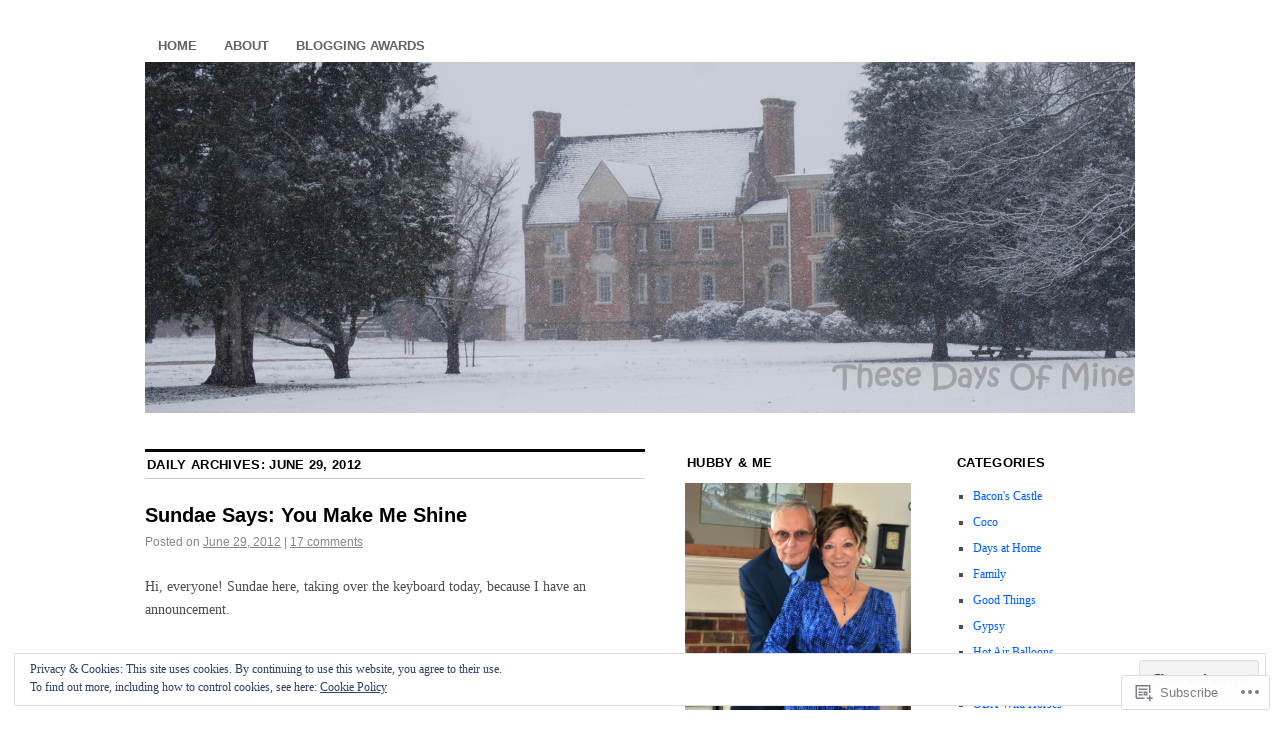

--- FILE ---
content_type: text/html; charset=UTF-8
request_url: https://thesedaysofmine.com/2012/06/29/
body_size: 28621
content:
<!DOCTYPE html>
<!--[if IE 6]>
<html id="ie6" lang="en">
<![endif]-->
<!--[if IE 8]>
<html id="ie8" lang="en">
<![endif]-->
<!--[if (!IE)]><!-->
<html lang="en">
<!--<![endif]-->

<head>
<meta charset="UTF-8" />
<title>29 | June | 2012 | these days of mine</title>
<link rel="profile" href="http://gmpg.org/xfn/11" />
<link rel="pingback" href="https://thesedaysofmine.com/xmlrpc.php" />
<meta name='robots' content='max-image-preview:large' />
<meta name="google-site-verification" content="mT11RmrQP_bIyIneeer-gn3BqDw45g9cbhsTRfPaAoE" />

<!-- Async WordPress.com Remote Login -->
<script id="wpcom_remote_login_js">
var wpcom_remote_login_extra_auth = '';
function wpcom_remote_login_remove_dom_node_id( element_id ) {
	var dom_node = document.getElementById( element_id );
	if ( dom_node ) { dom_node.parentNode.removeChild( dom_node ); }
}
function wpcom_remote_login_remove_dom_node_classes( class_name ) {
	var dom_nodes = document.querySelectorAll( '.' + class_name );
	for ( var i = 0; i < dom_nodes.length; i++ ) {
		dom_nodes[ i ].parentNode.removeChild( dom_nodes[ i ] );
	}
}
function wpcom_remote_login_final_cleanup() {
	wpcom_remote_login_remove_dom_node_classes( "wpcom_remote_login_msg" );
	wpcom_remote_login_remove_dom_node_id( "wpcom_remote_login_key" );
	wpcom_remote_login_remove_dom_node_id( "wpcom_remote_login_validate" );
	wpcom_remote_login_remove_dom_node_id( "wpcom_remote_login_js" );
	wpcom_remote_login_remove_dom_node_id( "wpcom_request_access_iframe" );
	wpcom_remote_login_remove_dom_node_id( "wpcom_request_access_styles" );
}

// Watch for messages back from the remote login
window.addEventListener( "message", function( e ) {
	if ( e.origin === "https://r-login.wordpress.com" ) {
		var data = {};
		try {
			data = JSON.parse( e.data );
		} catch( e ) {
			wpcom_remote_login_final_cleanup();
			return;
		}

		if ( data.msg === 'LOGIN' ) {
			// Clean up the login check iframe
			wpcom_remote_login_remove_dom_node_id( "wpcom_remote_login_key" );

			var id_regex = new RegExp( /^[0-9]+$/ );
			var token_regex = new RegExp( /^.*|.*|.*$/ );
			if (
				token_regex.test( data.token )
				&& id_regex.test( data.wpcomid )
			) {
				// We have everything we need to ask for a login
				var script = document.createElement( "script" );
				script.setAttribute( "id", "wpcom_remote_login_validate" );
				script.src = '/remote-login.php?wpcom_remote_login=validate'
					+ '&wpcomid=' + data.wpcomid
					+ '&token=' + encodeURIComponent( data.token )
					+ '&host=' + window.location.protocol
					+ '//' + window.location.hostname
					+ '&postid=17823'
					+ '&is_singular=';
				document.body.appendChild( script );
			}

			return;
		}

		// Safari ITP, not logged in, so redirect
		if ( data.msg === 'LOGIN-REDIRECT' ) {
			window.location = 'https://wordpress.com/log-in?redirect_to=' + window.location.href;
			return;
		}

		// Safari ITP, storage access failed, remove the request
		if ( data.msg === 'LOGIN-REMOVE' ) {
			var css_zap = 'html { -webkit-transition: margin-top 1s; transition: margin-top 1s; } /* 9001 */ html { margin-top: 0 !important; } * html body { margin-top: 0 !important; } @media screen and ( max-width: 782px ) { html { margin-top: 0 !important; } * html body { margin-top: 0 !important; } }';
			var style_zap = document.createElement( 'style' );
			style_zap.type = 'text/css';
			style_zap.appendChild( document.createTextNode( css_zap ) );
			document.body.appendChild( style_zap );

			var e = document.getElementById( 'wpcom_request_access_iframe' );
			e.parentNode.removeChild( e );

			document.cookie = 'wordpress_com_login_access=denied; path=/; max-age=31536000';

			return;
		}

		// Safari ITP
		if ( data.msg === 'REQUEST_ACCESS' ) {
			console.log( 'request access: safari' );

			// Check ITP iframe enable/disable knob
			if ( wpcom_remote_login_extra_auth !== 'safari_itp_iframe' ) {
				return;
			}

			// If we are in a "private window" there is no ITP.
			var private_window = false;
			try {
				var opendb = window.openDatabase( null, null, null, null );
			} catch( e ) {
				private_window = true;
			}

			if ( private_window ) {
				console.log( 'private window' );
				return;
			}

			var iframe = document.createElement( 'iframe' );
			iframe.id = 'wpcom_request_access_iframe';
			iframe.setAttribute( 'scrolling', 'no' );
			iframe.setAttribute( 'sandbox', 'allow-storage-access-by-user-activation allow-scripts allow-same-origin allow-top-navigation-by-user-activation' );
			iframe.src = 'https://r-login.wordpress.com/remote-login.php?wpcom_remote_login=request_access&origin=' + encodeURIComponent( data.origin ) + '&wpcomid=' + encodeURIComponent( data.wpcomid );

			var css = 'html { -webkit-transition: margin-top 1s; transition: margin-top 1s; } /* 9001 */ html { margin-top: 46px !important; } * html body { margin-top: 46px !important; } @media screen and ( max-width: 660px ) { html { margin-top: 71px !important; } * html body { margin-top: 71px !important; } #wpcom_request_access_iframe { display: block; height: 71px !important; } } #wpcom_request_access_iframe { border: 0px; height: 46px; position: fixed; top: 0; left: 0; width: 100%; min-width: 100%; z-index: 99999; background: #23282d; } ';

			var style = document.createElement( 'style' );
			style.type = 'text/css';
			style.id = 'wpcom_request_access_styles';
			style.appendChild( document.createTextNode( css ) );
			document.body.appendChild( style );

			document.body.appendChild( iframe );
		}

		if ( data.msg === 'DONE' ) {
			wpcom_remote_login_final_cleanup();
		}
	}
}, false );

// Inject the remote login iframe after the page has had a chance to load
// more critical resources
window.addEventListener( "DOMContentLoaded", function( e ) {
	var iframe = document.createElement( "iframe" );
	iframe.style.display = "none";
	iframe.setAttribute( "scrolling", "no" );
	iframe.setAttribute( "id", "wpcom_remote_login_key" );
	iframe.src = "https://r-login.wordpress.com/remote-login.php"
		+ "?wpcom_remote_login=key"
		+ "&origin=aHR0cHM6Ly90aGVzZWRheXNvZm1pbmUuY29t"
		+ "&wpcomid=15894170"
		+ "&time=" + Math.floor( Date.now() / 1000 );
	document.body.appendChild( iframe );
}, false );
</script>
<link rel='dns-prefetch' href='//s0.wp.com' />
<link rel="alternate" type="application/rss+xml" title="these days of mine &raquo; Feed" href="https://thesedaysofmine.com/feed/" />
<link rel="alternate" type="application/rss+xml" title="these days of mine &raquo; Comments Feed" href="https://thesedaysofmine.com/comments/feed/" />
	<script type="text/javascript">
		/* <![CDATA[ */
		function addLoadEvent(func) {
			var oldonload = window.onload;
			if (typeof window.onload != 'function') {
				window.onload = func;
			} else {
				window.onload = function () {
					oldonload();
					func();
				}
			}
		}
		/* ]]> */
	</script>
	<link crossorigin='anonymous' rel='stylesheet' id='all-css-0-1' href='/_static/??/wp-content/mu-plugins/widgets/eu-cookie-law/templates/style.css,/wp-content/mu-plugins/likes/jetpack-likes.css?m=1743883414j&cssminify=yes' type='text/css' media='all' />
<style id='wp-emoji-styles-inline-css'>

	img.wp-smiley, img.emoji {
		display: inline !important;
		border: none !important;
		box-shadow: none !important;
		height: 1em !important;
		width: 1em !important;
		margin: 0 0.07em !important;
		vertical-align: -0.1em !important;
		background: none !important;
		padding: 0 !important;
	}
/*# sourceURL=wp-emoji-styles-inline-css */
</style>
<link crossorigin='anonymous' rel='stylesheet' id='all-css-2-1' href='/wp-content/plugins/gutenberg-core/v22.2.0/build/styles/block-library/style.css?m=1764855221i&cssminify=yes' type='text/css' media='all' />
<style id='wp-block-library-inline-css'>
.has-text-align-justify {
	text-align:justify;
}
.has-text-align-justify{text-align:justify;}

/*# sourceURL=wp-block-library-inline-css */
</style><style id='wp-block-heading-inline-css'>
h1:where(.wp-block-heading).has-background,h2:where(.wp-block-heading).has-background,h3:where(.wp-block-heading).has-background,h4:where(.wp-block-heading).has-background,h5:where(.wp-block-heading).has-background,h6:where(.wp-block-heading).has-background{padding:1.25em 2.375em}h1.has-text-align-left[style*=writing-mode]:where([style*=vertical-lr]),h1.has-text-align-right[style*=writing-mode]:where([style*=vertical-rl]),h2.has-text-align-left[style*=writing-mode]:where([style*=vertical-lr]),h2.has-text-align-right[style*=writing-mode]:where([style*=vertical-rl]),h3.has-text-align-left[style*=writing-mode]:where([style*=vertical-lr]),h3.has-text-align-right[style*=writing-mode]:where([style*=vertical-rl]),h4.has-text-align-left[style*=writing-mode]:where([style*=vertical-lr]),h4.has-text-align-right[style*=writing-mode]:where([style*=vertical-rl]),h5.has-text-align-left[style*=writing-mode]:where([style*=vertical-lr]),h5.has-text-align-right[style*=writing-mode]:where([style*=vertical-rl]),h6.has-text-align-left[style*=writing-mode]:where([style*=vertical-lr]),h6.has-text-align-right[style*=writing-mode]:where([style*=vertical-rl]){rotate:180deg}
/*# sourceURL=/wp-content/plugins/gutenberg-core/v22.2.0/build/styles/block-library/heading/style.css */
</style>
<style id='wp-block-image-inline-css'>
.wp-block-image>a,.wp-block-image>figure>a{display:inline-block}.wp-block-image img{box-sizing:border-box;height:auto;max-width:100%;vertical-align:bottom}@media not (prefers-reduced-motion){.wp-block-image img.hide{visibility:hidden}.wp-block-image img.show{animation:show-content-image .4s}}.wp-block-image[style*=border-radius] img,.wp-block-image[style*=border-radius]>a{border-radius:inherit}.wp-block-image.has-custom-border img{box-sizing:border-box}.wp-block-image.aligncenter{text-align:center}.wp-block-image.alignfull>a,.wp-block-image.alignwide>a{width:100%}.wp-block-image.alignfull img,.wp-block-image.alignwide img{height:auto;width:100%}.wp-block-image .aligncenter,.wp-block-image .alignleft,.wp-block-image .alignright,.wp-block-image.aligncenter,.wp-block-image.alignleft,.wp-block-image.alignright{display:table}.wp-block-image .aligncenter>figcaption,.wp-block-image .alignleft>figcaption,.wp-block-image .alignright>figcaption,.wp-block-image.aligncenter>figcaption,.wp-block-image.alignleft>figcaption,.wp-block-image.alignright>figcaption{caption-side:bottom;display:table-caption}.wp-block-image .alignleft{float:left;margin:.5em 1em .5em 0}.wp-block-image .alignright{float:right;margin:.5em 0 .5em 1em}.wp-block-image .aligncenter{margin-left:auto;margin-right:auto}.wp-block-image :where(figcaption){margin-bottom:1em;margin-top:.5em}.wp-block-image.is-style-circle-mask img{border-radius:9999px}@supports ((-webkit-mask-image:none) or (mask-image:none)) or (-webkit-mask-image:none){.wp-block-image.is-style-circle-mask img{border-radius:0;-webkit-mask-image:url('data:image/svg+xml;utf8,<svg viewBox="0 0 100 100" xmlns="http://www.w3.org/2000/svg"><circle cx="50" cy="50" r="50"/></svg>');mask-image:url('data:image/svg+xml;utf8,<svg viewBox="0 0 100 100" xmlns="http://www.w3.org/2000/svg"><circle cx="50" cy="50" r="50"/></svg>');mask-mode:alpha;-webkit-mask-position:center;mask-position:center;-webkit-mask-repeat:no-repeat;mask-repeat:no-repeat;-webkit-mask-size:contain;mask-size:contain}}:root :where(.wp-block-image.is-style-rounded img,.wp-block-image .is-style-rounded img){border-radius:9999px}.wp-block-image figure{margin:0}.wp-lightbox-container{display:flex;flex-direction:column;position:relative}.wp-lightbox-container img{cursor:zoom-in}.wp-lightbox-container img:hover+button{opacity:1}.wp-lightbox-container button{align-items:center;backdrop-filter:blur(16px) saturate(180%);background-color:#5a5a5a40;border:none;border-radius:4px;cursor:zoom-in;display:flex;height:20px;justify-content:center;opacity:0;padding:0;position:absolute;right:16px;text-align:center;top:16px;width:20px;z-index:100}@media not (prefers-reduced-motion){.wp-lightbox-container button{transition:opacity .2s ease}}.wp-lightbox-container button:focus-visible{outline:3px auto #5a5a5a40;outline:3px auto -webkit-focus-ring-color;outline-offset:3px}.wp-lightbox-container button:hover{cursor:pointer;opacity:1}.wp-lightbox-container button:focus{opacity:1}.wp-lightbox-container button:focus,.wp-lightbox-container button:hover,.wp-lightbox-container button:not(:hover):not(:active):not(.has-background){background-color:#5a5a5a40;border:none}.wp-lightbox-overlay{box-sizing:border-box;cursor:zoom-out;height:100vh;left:0;overflow:hidden;position:fixed;top:0;visibility:hidden;width:100%;z-index:100000}.wp-lightbox-overlay .close-button{align-items:center;cursor:pointer;display:flex;justify-content:center;min-height:40px;min-width:40px;padding:0;position:absolute;right:calc(env(safe-area-inset-right) + 16px);top:calc(env(safe-area-inset-top) + 16px);z-index:5000000}.wp-lightbox-overlay .close-button:focus,.wp-lightbox-overlay .close-button:hover,.wp-lightbox-overlay .close-button:not(:hover):not(:active):not(.has-background){background:none;border:none}.wp-lightbox-overlay .lightbox-image-container{height:var(--wp--lightbox-container-height);left:50%;overflow:hidden;position:absolute;top:50%;transform:translate(-50%,-50%);transform-origin:top left;width:var(--wp--lightbox-container-width);z-index:9999999999}.wp-lightbox-overlay .wp-block-image{align-items:center;box-sizing:border-box;display:flex;height:100%;justify-content:center;margin:0;position:relative;transform-origin:0 0;width:100%;z-index:3000000}.wp-lightbox-overlay .wp-block-image img{height:var(--wp--lightbox-image-height);min-height:var(--wp--lightbox-image-height);min-width:var(--wp--lightbox-image-width);width:var(--wp--lightbox-image-width)}.wp-lightbox-overlay .wp-block-image figcaption{display:none}.wp-lightbox-overlay button{background:none;border:none}.wp-lightbox-overlay .scrim{background-color:#fff;height:100%;opacity:.9;position:absolute;width:100%;z-index:2000000}.wp-lightbox-overlay.active{visibility:visible}@media not (prefers-reduced-motion){.wp-lightbox-overlay.active{animation:turn-on-visibility .25s both}.wp-lightbox-overlay.active img{animation:turn-on-visibility .35s both}.wp-lightbox-overlay.show-closing-animation:not(.active){animation:turn-off-visibility .35s both}.wp-lightbox-overlay.show-closing-animation:not(.active) img{animation:turn-off-visibility .25s both}.wp-lightbox-overlay.zoom.active{animation:none;opacity:1;visibility:visible}.wp-lightbox-overlay.zoom.active .lightbox-image-container{animation:lightbox-zoom-in .4s}.wp-lightbox-overlay.zoom.active .lightbox-image-container img{animation:none}.wp-lightbox-overlay.zoom.active .scrim{animation:turn-on-visibility .4s forwards}.wp-lightbox-overlay.zoom.show-closing-animation:not(.active){animation:none}.wp-lightbox-overlay.zoom.show-closing-animation:not(.active) .lightbox-image-container{animation:lightbox-zoom-out .4s}.wp-lightbox-overlay.zoom.show-closing-animation:not(.active) .lightbox-image-container img{animation:none}.wp-lightbox-overlay.zoom.show-closing-animation:not(.active) .scrim{animation:turn-off-visibility .4s forwards}}@keyframes show-content-image{0%{visibility:hidden}99%{visibility:hidden}to{visibility:visible}}@keyframes turn-on-visibility{0%{opacity:0}to{opacity:1}}@keyframes turn-off-visibility{0%{opacity:1;visibility:visible}99%{opacity:0;visibility:visible}to{opacity:0;visibility:hidden}}@keyframes lightbox-zoom-in{0%{transform:translate(calc((-100vw + var(--wp--lightbox-scrollbar-width))/2 + var(--wp--lightbox-initial-left-position)),calc(-50vh + var(--wp--lightbox-initial-top-position))) scale(var(--wp--lightbox-scale))}to{transform:translate(-50%,-50%) scale(1)}}@keyframes lightbox-zoom-out{0%{transform:translate(-50%,-50%) scale(1);visibility:visible}99%{visibility:visible}to{transform:translate(calc((-100vw + var(--wp--lightbox-scrollbar-width))/2 + var(--wp--lightbox-initial-left-position)),calc(-50vh + var(--wp--lightbox-initial-top-position))) scale(var(--wp--lightbox-scale));visibility:hidden}}
/*# sourceURL=/wp-content/plugins/gutenberg-core/v22.2.0/build/styles/block-library/image/style.css */
</style>
<style id='global-styles-inline-css'>
:root{--wp--preset--aspect-ratio--square: 1;--wp--preset--aspect-ratio--4-3: 4/3;--wp--preset--aspect-ratio--3-4: 3/4;--wp--preset--aspect-ratio--3-2: 3/2;--wp--preset--aspect-ratio--2-3: 2/3;--wp--preset--aspect-ratio--16-9: 16/9;--wp--preset--aspect-ratio--9-16: 9/16;--wp--preset--color--black: #000000;--wp--preset--color--cyan-bluish-gray: #abb8c3;--wp--preset--color--white: #ffffff;--wp--preset--color--pale-pink: #f78da7;--wp--preset--color--vivid-red: #cf2e2e;--wp--preset--color--luminous-vivid-orange: #ff6900;--wp--preset--color--luminous-vivid-amber: #fcb900;--wp--preset--color--light-green-cyan: #7bdcb5;--wp--preset--color--vivid-green-cyan: #00d084;--wp--preset--color--pale-cyan-blue: #8ed1fc;--wp--preset--color--vivid-cyan-blue: #0693e3;--wp--preset--color--vivid-purple: #9b51e0;--wp--preset--gradient--vivid-cyan-blue-to-vivid-purple: linear-gradient(135deg,rgb(6,147,227) 0%,rgb(155,81,224) 100%);--wp--preset--gradient--light-green-cyan-to-vivid-green-cyan: linear-gradient(135deg,rgb(122,220,180) 0%,rgb(0,208,130) 100%);--wp--preset--gradient--luminous-vivid-amber-to-luminous-vivid-orange: linear-gradient(135deg,rgb(252,185,0) 0%,rgb(255,105,0) 100%);--wp--preset--gradient--luminous-vivid-orange-to-vivid-red: linear-gradient(135deg,rgb(255,105,0) 0%,rgb(207,46,46) 100%);--wp--preset--gradient--very-light-gray-to-cyan-bluish-gray: linear-gradient(135deg,rgb(238,238,238) 0%,rgb(169,184,195) 100%);--wp--preset--gradient--cool-to-warm-spectrum: linear-gradient(135deg,rgb(74,234,220) 0%,rgb(151,120,209) 20%,rgb(207,42,186) 40%,rgb(238,44,130) 60%,rgb(251,105,98) 80%,rgb(254,248,76) 100%);--wp--preset--gradient--blush-light-purple: linear-gradient(135deg,rgb(255,206,236) 0%,rgb(152,150,240) 100%);--wp--preset--gradient--blush-bordeaux: linear-gradient(135deg,rgb(254,205,165) 0%,rgb(254,45,45) 50%,rgb(107,0,62) 100%);--wp--preset--gradient--luminous-dusk: linear-gradient(135deg,rgb(255,203,112) 0%,rgb(199,81,192) 50%,rgb(65,88,208) 100%);--wp--preset--gradient--pale-ocean: linear-gradient(135deg,rgb(255,245,203) 0%,rgb(182,227,212) 50%,rgb(51,167,181) 100%);--wp--preset--gradient--electric-grass: linear-gradient(135deg,rgb(202,248,128) 0%,rgb(113,206,126) 100%);--wp--preset--gradient--midnight: linear-gradient(135deg,rgb(2,3,129) 0%,rgb(40,116,252) 100%);--wp--preset--font-size--small: 13px;--wp--preset--font-size--medium: 20px;--wp--preset--font-size--large: 36px;--wp--preset--font-size--x-large: 42px;--wp--preset--font-family--albert-sans: 'Albert Sans', sans-serif;--wp--preset--font-family--alegreya: Alegreya, serif;--wp--preset--font-family--arvo: Arvo, serif;--wp--preset--font-family--bodoni-moda: 'Bodoni Moda', serif;--wp--preset--font-family--bricolage-grotesque: 'Bricolage Grotesque', sans-serif;--wp--preset--font-family--cabin: Cabin, sans-serif;--wp--preset--font-family--chivo: Chivo, sans-serif;--wp--preset--font-family--commissioner: Commissioner, sans-serif;--wp--preset--font-family--cormorant: Cormorant, serif;--wp--preset--font-family--courier-prime: 'Courier Prime', monospace;--wp--preset--font-family--crimson-pro: 'Crimson Pro', serif;--wp--preset--font-family--dm-mono: 'DM Mono', monospace;--wp--preset--font-family--dm-sans: 'DM Sans', sans-serif;--wp--preset--font-family--dm-serif-display: 'DM Serif Display', serif;--wp--preset--font-family--domine: Domine, serif;--wp--preset--font-family--eb-garamond: 'EB Garamond', serif;--wp--preset--font-family--epilogue: Epilogue, sans-serif;--wp--preset--font-family--fahkwang: Fahkwang, sans-serif;--wp--preset--font-family--figtree: Figtree, sans-serif;--wp--preset--font-family--fira-sans: 'Fira Sans', sans-serif;--wp--preset--font-family--fjalla-one: 'Fjalla One', sans-serif;--wp--preset--font-family--fraunces: Fraunces, serif;--wp--preset--font-family--gabarito: Gabarito, system-ui;--wp--preset--font-family--ibm-plex-mono: 'IBM Plex Mono', monospace;--wp--preset--font-family--ibm-plex-sans: 'IBM Plex Sans', sans-serif;--wp--preset--font-family--ibarra-real-nova: 'Ibarra Real Nova', serif;--wp--preset--font-family--instrument-serif: 'Instrument Serif', serif;--wp--preset--font-family--inter: Inter, sans-serif;--wp--preset--font-family--josefin-sans: 'Josefin Sans', sans-serif;--wp--preset--font-family--jost: Jost, sans-serif;--wp--preset--font-family--libre-baskerville: 'Libre Baskerville', serif;--wp--preset--font-family--libre-franklin: 'Libre Franklin', sans-serif;--wp--preset--font-family--literata: Literata, serif;--wp--preset--font-family--lora: Lora, serif;--wp--preset--font-family--merriweather: Merriweather, serif;--wp--preset--font-family--montserrat: Montserrat, sans-serif;--wp--preset--font-family--newsreader: Newsreader, serif;--wp--preset--font-family--noto-sans-mono: 'Noto Sans Mono', sans-serif;--wp--preset--font-family--nunito: Nunito, sans-serif;--wp--preset--font-family--open-sans: 'Open Sans', sans-serif;--wp--preset--font-family--overpass: Overpass, sans-serif;--wp--preset--font-family--pt-serif: 'PT Serif', serif;--wp--preset--font-family--petrona: Petrona, serif;--wp--preset--font-family--piazzolla: Piazzolla, serif;--wp--preset--font-family--playfair-display: 'Playfair Display', serif;--wp--preset--font-family--plus-jakarta-sans: 'Plus Jakarta Sans', sans-serif;--wp--preset--font-family--poppins: Poppins, sans-serif;--wp--preset--font-family--raleway: Raleway, sans-serif;--wp--preset--font-family--roboto: Roboto, sans-serif;--wp--preset--font-family--roboto-slab: 'Roboto Slab', serif;--wp--preset--font-family--rubik: Rubik, sans-serif;--wp--preset--font-family--rufina: Rufina, serif;--wp--preset--font-family--sora: Sora, sans-serif;--wp--preset--font-family--source-sans-3: 'Source Sans 3', sans-serif;--wp--preset--font-family--source-serif-4: 'Source Serif 4', serif;--wp--preset--font-family--space-mono: 'Space Mono', monospace;--wp--preset--font-family--syne: Syne, sans-serif;--wp--preset--font-family--texturina: Texturina, serif;--wp--preset--font-family--urbanist: Urbanist, sans-serif;--wp--preset--font-family--work-sans: 'Work Sans', sans-serif;--wp--preset--spacing--20: 0.44rem;--wp--preset--spacing--30: 0.67rem;--wp--preset--spacing--40: 1rem;--wp--preset--spacing--50: 1.5rem;--wp--preset--spacing--60: 2.25rem;--wp--preset--spacing--70: 3.38rem;--wp--preset--spacing--80: 5.06rem;--wp--preset--shadow--natural: 6px 6px 9px rgba(0, 0, 0, 0.2);--wp--preset--shadow--deep: 12px 12px 50px rgba(0, 0, 0, 0.4);--wp--preset--shadow--sharp: 6px 6px 0px rgba(0, 0, 0, 0.2);--wp--preset--shadow--outlined: 6px 6px 0px -3px rgb(255, 255, 255), 6px 6px rgb(0, 0, 0);--wp--preset--shadow--crisp: 6px 6px 0px rgb(0, 0, 0);}:where(.is-layout-flex){gap: 0.5em;}:where(.is-layout-grid){gap: 0.5em;}body .is-layout-flex{display: flex;}.is-layout-flex{flex-wrap: wrap;align-items: center;}.is-layout-flex > :is(*, div){margin: 0;}body .is-layout-grid{display: grid;}.is-layout-grid > :is(*, div){margin: 0;}:where(.wp-block-columns.is-layout-flex){gap: 2em;}:where(.wp-block-columns.is-layout-grid){gap: 2em;}:where(.wp-block-post-template.is-layout-flex){gap: 1.25em;}:where(.wp-block-post-template.is-layout-grid){gap: 1.25em;}.has-black-color{color: var(--wp--preset--color--black) !important;}.has-cyan-bluish-gray-color{color: var(--wp--preset--color--cyan-bluish-gray) !important;}.has-white-color{color: var(--wp--preset--color--white) !important;}.has-pale-pink-color{color: var(--wp--preset--color--pale-pink) !important;}.has-vivid-red-color{color: var(--wp--preset--color--vivid-red) !important;}.has-luminous-vivid-orange-color{color: var(--wp--preset--color--luminous-vivid-orange) !important;}.has-luminous-vivid-amber-color{color: var(--wp--preset--color--luminous-vivid-amber) !important;}.has-light-green-cyan-color{color: var(--wp--preset--color--light-green-cyan) !important;}.has-vivid-green-cyan-color{color: var(--wp--preset--color--vivid-green-cyan) !important;}.has-pale-cyan-blue-color{color: var(--wp--preset--color--pale-cyan-blue) !important;}.has-vivid-cyan-blue-color{color: var(--wp--preset--color--vivid-cyan-blue) !important;}.has-vivid-purple-color{color: var(--wp--preset--color--vivid-purple) !important;}.has-black-background-color{background-color: var(--wp--preset--color--black) !important;}.has-cyan-bluish-gray-background-color{background-color: var(--wp--preset--color--cyan-bluish-gray) !important;}.has-white-background-color{background-color: var(--wp--preset--color--white) !important;}.has-pale-pink-background-color{background-color: var(--wp--preset--color--pale-pink) !important;}.has-vivid-red-background-color{background-color: var(--wp--preset--color--vivid-red) !important;}.has-luminous-vivid-orange-background-color{background-color: var(--wp--preset--color--luminous-vivid-orange) !important;}.has-luminous-vivid-amber-background-color{background-color: var(--wp--preset--color--luminous-vivid-amber) !important;}.has-light-green-cyan-background-color{background-color: var(--wp--preset--color--light-green-cyan) !important;}.has-vivid-green-cyan-background-color{background-color: var(--wp--preset--color--vivid-green-cyan) !important;}.has-pale-cyan-blue-background-color{background-color: var(--wp--preset--color--pale-cyan-blue) !important;}.has-vivid-cyan-blue-background-color{background-color: var(--wp--preset--color--vivid-cyan-blue) !important;}.has-vivid-purple-background-color{background-color: var(--wp--preset--color--vivid-purple) !important;}.has-black-border-color{border-color: var(--wp--preset--color--black) !important;}.has-cyan-bluish-gray-border-color{border-color: var(--wp--preset--color--cyan-bluish-gray) !important;}.has-white-border-color{border-color: var(--wp--preset--color--white) !important;}.has-pale-pink-border-color{border-color: var(--wp--preset--color--pale-pink) !important;}.has-vivid-red-border-color{border-color: var(--wp--preset--color--vivid-red) !important;}.has-luminous-vivid-orange-border-color{border-color: var(--wp--preset--color--luminous-vivid-orange) !important;}.has-luminous-vivid-amber-border-color{border-color: var(--wp--preset--color--luminous-vivid-amber) !important;}.has-light-green-cyan-border-color{border-color: var(--wp--preset--color--light-green-cyan) !important;}.has-vivid-green-cyan-border-color{border-color: var(--wp--preset--color--vivid-green-cyan) !important;}.has-pale-cyan-blue-border-color{border-color: var(--wp--preset--color--pale-cyan-blue) !important;}.has-vivid-cyan-blue-border-color{border-color: var(--wp--preset--color--vivid-cyan-blue) !important;}.has-vivid-purple-border-color{border-color: var(--wp--preset--color--vivid-purple) !important;}.has-vivid-cyan-blue-to-vivid-purple-gradient-background{background: var(--wp--preset--gradient--vivid-cyan-blue-to-vivid-purple) !important;}.has-light-green-cyan-to-vivid-green-cyan-gradient-background{background: var(--wp--preset--gradient--light-green-cyan-to-vivid-green-cyan) !important;}.has-luminous-vivid-amber-to-luminous-vivid-orange-gradient-background{background: var(--wp--preset--gradient--luminous-vivid-amber-to-luminous-vivid-orange) !important;}.has-luminous-vivid-orange-to-vivid-red-gradient-background{background: var(--wp--preset--gradient--luminous-vivid-orange-to-vivid-red) !important;}.has-very-light-gray-to-cyan-bluish-gray-gradient-background{background: var(--wp--preset--gradient--very-light-gray-to-cyan-bluish-gray) !important;}.has-cool-to-warm-spectrum-gradient-background{background: var(--wp--preset--gradient--cool-to-warm-spectrum) !important;}.has-blush-light-purple-gradient-background{background: var(--wp--preset--gradient--blush-light-purple) !important;}.has-blush-bordeaux-gradient-background{background: var(--wp--preset--gradient--blush-bordeaux) !important;}.has-luminous-dusk-gradient-background{background: var(--wp--preset--gradient--luminous-dusk) !important;}.has-pale-ocean-gradient-background{background: var(--wp--preset--gradient--pale-ocean) !important;}.has-electric-grass-gradient-background{background: var(--wp--preset--gradient--electric-grass) !important;}.has-midnight-gradient-background{background: var(--wp--preset--gradient--midnight) !important;}.has-small-font-size{font-size: var(--wp--preset--font-size--small) !important;}.has-medium-font-size{font-size: var(--wp--preset--font-size--medium) !important;}.has-large-font-size{font-size: var(--wp--preset--font-size--large) !important;}.has-x-large-font-size{font-size: var(--wp--preset--font-size--x-large) !important;}.has-albert-sans-font-family{font-family: var(--wp--preset--font-family--albert-sans) !important;}.has-alegreya-font-family{font-family: var(--wp--preset--font-family--alegreya) !important;}.has-arvo-font-family{font-family: var(--wp--preset--font-family--arvo) !important;}.has-bodoni-moda-font-family{font-family: var(--wp--preset--font-family--bodoni-moda) !important;}.has-bricolage-grotesque-font-family{font-family: var(--wp--preset--font-family--bricolage-grotesque) !important;}.has-cabin-font-family{font-family: var(--wp--preset--font-family--cabin) !important;}.has-chivo-font-family{font-family: var(--wp--preset--font-family--chivo) !important;}.has-commissioner-font-family{font-family: var(--wp--preset--font-family--commissioner) !important;}.has-cormorant-font-family{font-family: var(--wp--preset--font-family--cormorant) !important;}.has-courier-prime-font-family{font-family: var(--wp--preset--font-family--courier-prime) !important;}.has-crimson-pro-font-family{font-family: var(--wp--preset--font-family--crimson-pro) !important;}.has-dm-mono-font-family{font-family: var(--wp--preset--font-family--dm-mono) !important;}.has-dm-sans-font-family{font-family: var(--wp--preset--font-family--dm-sans) !important;}.has-dm-serif-display-font-family{font-family: var(--wp--preset--font-family--dm-serif-display) !important;}.has-domine-font-family{font-family: var(--wp--preset--font-family--domine) !important;}.has-eb-garamond-font-family{font-family: var(--wp--preset--font-family--eb-garamond) !important;}.has-epilogue-font-family{font-family: var(--wp--preset--font-family--epilogue) !important;}.has-fahkwang-font-family{font-family: var(--wp--preset--font-family--fahkwang) !important;}.has-figtree-font-family{font-family: var(--wp--preset--font-family--figtree) !important;}.has-fira-sans-font-family{font-family: var(--wp--preset--font-family--fira-sans) !important;}.has-fjalla-one-font-family{font-family: var(--wp--preset--font-family--fjalla-one) !important;}.has-fraunces-font-family{font-family: var(--wp--preset--font-family--fraunces) !important;}.has-gabarito-font-family{font-family: var(--wp--preset--font-family--gabarito) !important;}.has-ibm-plex-mono-font-family{font-family: var(--wp--preset--font-family--ibm-plex-mono) !important;}.has-ibm-plex-sans-font-family{font-family: var(--wp--preset--font-family--ibm-plex-sans) !important;}.has-ibarra-real-nova-font-family{font-family: var(--wp--preset--font-family--ibarra-real-nova) !important;}.has-instrument-serif-font-family{font-family: var(--wp--preset--font-family--instrument-serif) !important;}.has-inter-font-family{font-family: var(--wp--preset--font-family--inter) !important;}.has-josefin-sans-font-family{font-family: var(--wp--preset--font-family--josefin-sans) !important;}.has-jost-font-family{font-family: var(--wp--preset--font-family--jost) !important;}.has-libre-baskerville-font-family{font-family: var(--wp--preset--font-family--libre-baskerville) !important;}.has-libre-franklin-font-family{font-family: var(--wp--preset--font-family--libre-franklin) !important;}.has-literata-font-family{font-family: var(--wp--preset--font-family--literata) !important;}.has-lora-font-family{font-family: var(--wp--preset--font-family--lora) !important;}.has-merriweather-font-family{font-family: var(--wp--preset--font-family--merriweather) !important;}.has-montserrat-font-family{font-family: var(--wp--preset--font-family--montserrat) !important;}.has-newsreader-font-family{font-family: var(--wp--preset--font-family--newsreader) !important;}.has-noto-sans-mono-font-family{font-family: var(--wp--preset--font-family--noto-sans-mono) !important;}.has-nunito-font-family{font-family: var(--wp--preset--font-family--nunito) !important;}.has-open-sans-font-family{font-family: var(--wp--preset--font-family--open-sans) !important;}.has-overpass-font-family{font-family: var(--wp--preset--font-family--overpass) !important;}.has-pt-serif-font-family{font-family: var(--wp--preset--font-family--pt-serif) !important;}.has-petrona-font-family{font-family: var(--wp--preset--font-family--petrona) !important;}.has-piazzolla-font-family{font-family: var(--wp--preset--font-family--piazzolla) !important;}.has-playfair-display-font-family{font-family: var(--wp--preset--font-family--playfair-display) !important;}.has-plus-jakarta-sans-font-family{font-family: var(--wp--preset--font-family--plus-jakarta-sans) !important;}.has-poppins-font-family{font-family: var(--wp--preset--font-family--poppins) !important;}.has-raleway-font-family{font-family: var(--wp--preset--font-family--raleway) !important;}.has-roboto-font-family{font-family: var(--wp--preset--font-family--roboto) !important;}.has-roboto-slab-font-family{font-family: var(--wp--preset--font-family--roboto-slab) !important;}.has-rubik-font-family{font-family: var(--wp--preset--font-family--rubik) !important;}.has-rufina-font-family{font-family: var(--wp--preset--font-family--rufina) !important;}.has-sora-font-family{font-family: var(--wp--preset--font-family--sora) !important;}.has-source-sans-3-font-family{font-family: var(--wp--preset--font-family--source-sans-3) !important;}.has-source-serif-4-font-family{font-family: var(--wp--preset--font-family--source-serif-4) !important;}.has-space-mono-font-family{font-family: var(--wp--preset--font-family--space-mono) !important;}.has-syne-font-family{font-family: var(--wp--preset--font-family--syne) !important;}.has-texturina-font-family{font-family: var(--wp--preset--font-family--texturina) !important;}.has-urbanist-font-family{font-family: var(--wp--preset--font-family--urbanist) !important;}.has-work-sans-font-family{font-family: var(--wp--preset--font-family--work-sans) !important;}
/*# sourceURL=global-styles-inline-css */
</style>

<style id='classic-theme-styles-inline-css'>
/*! This file is auto-generated */
.wp-block-button__link{color:#fff;background-color:#32373c;border-radius:9999px;box-shadow:none;text-decoration:none;padding:calc(.667em + 2px) calc(1.333em + 2px);font-size:1.125em}.wp-block-file__button{background:#32373c;color:#fff;text-decoration:none}
/*# sourceURL=/wp-includes/css/classic-themes.min.css */
</style>
<link crossorigin='anonymous' rel='stylesheet' id='all-css-4-1' href='/_static/??[base64]/d8iynII8Z9L9WKKe3Ag7BUh3Rfdy162W72i4W89XvFdm8qRo=&cssminify=yes' type='text/css' media='all' />
<style id='jetpack-global-styles-frontend-style-inline-css'>
:root { --font-headings: unset; --font-base: unset; --font-headings-default: -apple-system,BlinkMacSystemFont,"Segoe UI",Roboto,Oxygen-Sans,Ubuntu,Cantarell,"Helvetica Neue",sans-serif; --font-base-default: -apple-system,BlinkMacSystemFont,"Segoe UI",Roboto,Oxygen-Sans,Ubuntu,Cantarell,"Helvetica Neue",sans-serif;}
/*# sourceURL=jetpack-global-styles-frontend-style-inline-css */
</style>
<link crossorigin='anonymous' rel='stylesheet' id='all-css-6-1' href='/_static/??-eJyNjcsKAjEMRX/IGtQZBxfip0hMS9sxTYppGfx7H7gRN+7ugcs5sFRHKi1Ig9Jd5R6zGMyhVaTrh8G6QFHfORhYwlvw6P39PbPENZmt4G/ROQuBKWVkxxrVvuBH1lIoz2waILJekF+HUzlupnG3nQ77YZwfuRJIaQ==&cssminify=yes' type='text/css' media='all' />
<script type="text/javascript" id="wpcom-actionbar-placeholder-js-extra">
/* <![CDATA[ */
var actionbardata = {"siteID":"15894170","postID":"0","siteURL":"https://thesedaysofmine.com","xhrURL":"https://thesedaysofmine.com/wp-admin/admin-ajax.php","nonce":"bdae942ed4","isLoggedIn":"","statusMessage":"","subsEmailDefault":"instantly","proxyScriptUrl":"https://s0.wp.com/wp-content/js/wpcom-proxy-request.js?m=1513050504i&amp;ver=20211021","i18n":{"followedText":"New posts from this site will now appear in your \u003Ca href=\"https://wordpress.com/reader\"\u003EReader\u003C/a\u003E","foldBar":"Collapse this bar","unfoldBar":"Expand this bar","shortLinkCopied":"Shortlink copied to clipboard."}};
//# sourceURL=wpcom-actionbar-placeholder-js-extra
/* ]]> */
</script>
<script type="text/javascript" id="jetpack-mu-wpcom-settings-js-before">
/* <![CDATA[ */
var JETPACK_MU_WPCOM_SETTINGS = {"assetsUrl":"https://s0.wp.com/wp-content/mu-plugins/jetpack-mu-wpcom-plugin/sun/jetpack_vendor/automattic/jetpack-mu-wpcom/src/build/"};
//# sourceURL=jetpack-mu-wpcom-settings-js-before
/* ]]> */
</script>
<script crossorigin='anonymous' type='text/javascript'  src='/_static/??/wp-content/js/rlt-proxy.js,/wp-content/blog-plugins/wordads-classes/js/cmp/v2/cmp-non-gdpr.js?m=1720530689j'></script>
<script type="text/javascript" id="rlt-proxy-js-after">
/* <![CDATA[ */
	rltInitialize( {"token":null,"iframeOrigins":["https:\/\/widgets.wp.com"]} );
//# sourceURL=rlt-proxy-js-after
/* ]]> */
</script>
<link rel="EditURI" type="application/rsd+xml" title="RSD" href="https://boonstoon.wordpress.com/xmlrpc.php?rsd" />
<meta name="generator" content="WordPress.com" />

<!-- Jetpack Open Graph Tags -->
<meta property="og:type" content="website" />
<meta property="og:title" content="June 29, 2012 &#8211; these days of mine" />
<meta property="og:site_name" content="these days of mine" />
<meta property="og:image" content="https://s0.wp.com/i/blank.jpg?m=1383295312i" />
<meta property="og:image:width" content="200" />
<meta property="og:image:height" content="200" />
<meta property="og:image:alt" content="" />
<meta property="og:locale" content="en_US" />

<!-- End Jetpack Open Graph Tags -->
<link rel="shortcut icon" type="image/x-icon" href="https://s0.wp.com/i/favicon.ico?m=1713425267i" sizes="16x16 24x24 32x32 48x48" />
<link rel="icon" type="image/x-icon" href="https://s0.wp.com/i/favicon.ico?m=1713425267i" sizes="16x16 24x24 32x32 48x48" />
<link rel="apple-touch-icon" href="https://s0.wp.com/i/webclip.png?m=1713868326i" />
<link rel='openid.server' href='https://thesedaysofmine.com/?openidserver=1' />
<link rel='openid.delegate' href='https://thesedaysofmine.com/' />
<link rel="search" type="application/opensearchdescription+xml" href="https://thesedaysofmine.com/osd.xml" title="these days of mine" />
<link rel="search" type="application/opensearchdescription+xml" href="https://s1.wp.com/opensearch.xml" title="WordPress.com" />
		<style type="text/css">
			.recentcomments a {
				display: inline !important;
				padding: 0 !important;
				margin: 0 !important;
			}

			table.recentcommentsavatartop img.avatar, table.recentcommentsavatarend img.avatar {
				border: 0px;
				margin: 0;
			}

			table.recentcommentsavatartop a, table.recentcommentsavatarend a {
				border: 0px !important;
				background-color: transparent !important;
			}

			td.recentcommentsavatarend, td.recentcommentsavatartop {
				padding: 0px 0px 1px 0px;
				margin: 0px;
			}

			td.recentcommentstextend {
				border: none !important;
				padding: 0px 0px 2px 10px;
			}

			.rtl td.recentcommentstextend {
				padding: 0px 10px 2px 0px;
			}

			td.recentcommentstexttop {
				border: none;
				padding: 0px 0px 0px 10px;
			}

			.rtl td.recentcommentstexttop {
				padding: 0px 10px 0px 0px;
			}
		</style>
		<meta name="description" content="1 post published by Dianna on June 29, 2012" />
	<style type="text/css">
			#site-title,
		#site-description {
			position: absolute;
			left: -9000px;
		}
		</style>
			<script type="text/javascript">

			window.doNotSellCallback = function() {

				var linkElements = [
					'a[href="https://wordpress.com/?ref=footer_blog"]',
					'a[href="https://wordpress.com/?ref=footer_website"]',
					'a[href="https://wordpress.com/?ref=vertical_footer"]',
					'a[href^="https://wordpress.com/?ref=footer_segment_"]',
				].join(',');

				var dnsLink = document.createElement( 'a' );
				dnsLink.href = 'https://wordpress.com/advertising-program-optout/';
				dnsLink.classList.add( 'do-not-sell-link' );
				dnsLink.rel = 'nofollow';
				dnsLink.style.marginLeft = '0.5em';
				dnsLink.textContent = 'Do Not Sell or Share My Personal Information';

				var creditLinks = document.querySelectorAll( linkElements );

				if ( 0 === creditLinks.length ) {
					return false;
				}

				Array.prototype.forEach.call( creditLinks, function( el ) {
					el.insertAdjacentElement( 'afterend', dnsLink );
				});

				return true;
			};

		</script>
		<style type="text/css" id="custom-colors-css">#infinite-handle span { color: #2B2B2B;}
body { background-color: #FFFFFF;}
body { color: #4F4F4F;}
.sticky { background-color: #F2F2F2;}
.sticky { border-color: #CCCCCC;}
#branding img { border-color: #FFFFFF;}
#access, #footer, #colophon { border-color: #FFFFFF;}
#access li:hover > a,#access ul ul :hover > a { color: #FFFFFF;}
#access .current-menu-item a,#access .current-menu-ancestor a,#access .current_page_item a,#access .current_page_ancestor a { color: #FFFFFF;}
#access a { color: #636363;}
#access ul ul a { background-color: #636363;}
#access ul ul a { color: #FFFFFF;}
#access ul ul a:hover { color: #FFFFFF;}
#access li:hover > a,#access ul ul :hover > a { background-color: #636363;}
#access .current-menu-item a,#access .current-menu-ancestor a,#access .current_page_item a,#access .current_page_ancestor a { background-color: #636363;}
.entry-info .comments-link a:hover { color: #FFFFFF;}
.widget-title { border-bottom-color: #FFFFFF;}
.widget-title { border-top-color: #FFFFFF;}
.infinite-scroll .infinite-loader { color: #353535;}
#infinite-handle span { background-color: #999999;}
#infinite-handle span { border-color: #7F7F7F;}
#colophon { color: #6D6D6D;}
#colophon a { color: #424242;}
</style>
<script type="text/javascript">
	window.google_analytics_uacct = "UA-52447-2";
</script>

<script type="text/javascript">
	var _gaq = _gaq || [];
	_gaq.push(['_setAccount', 'UA-52447-2']);
	_gaq.push(['_gat._anonymizeIp']);
	_gaq.push(['_setDomainName', 'none']);
	_gaq.push(['_setAllowLinker', true]);
	_gaq.push(['_initData']);
	_gaq.push(['_trackPageview']);

	(function() {
		var ga = document.createElement('script'); ga.type = 'text/javascript'; ga.async = true;
		ga.src = ('https:' == document.location.protocol ? 'https://ssl' : 'http://www') + '.google-analytics.com/ga.js';
		(document.getElementsByTagName('head')[0] || document.getElementsByTagName('body')[0]).appendChild(ga);
	})();
</script>
<link crossorigin='anonymous' rel='stylesheet' id='all-css-0-3' href='/_static/??-eJyVjssKwkAMRX/INowP1IX4KdKmg6SdScJkQn+/FR/gTpfncjhcmLVB4Rq5QvZGk9+JDcZYtcPpxWDOcCNG6JPgZGAzaSwtmm3g50CWwVM0wK6IW0wf5z382XseckrDir1hIa0kq/tFbSZ+hK/5Eo6H3fkU9mE7Lr2lXSA=&cssminify=yes' type='text/css' media='all' />
</head>

<body class="archive date wp-theme-pubcoraline customizer-styles-applied three-column content-sidebar-sidebar jetpack-reblog-enabled">
<div id="container" class="hfeed contain">
	<div id="header">
		<div id="masthead" role="banner">
						<div id="site-title">
				<span>
					<a href="https://thesedaysofmine.com/" title="these days of mine" rel="home">these days of mine</a>
				</span>
			</div>
			<div id="site-description">Stop in and see what&#039;s happening during these days of mine</div>
		</div><!-- #masthead -->

		<div id="access" role="navigation">
		  			<div class="skip-link screen-reader-text"><a href="#content" title="Skip to content">Skip to content</a></div>
						<div class="menu"><ul>
<li ><a href="https://thesedaysofmine.com/">Home</a></li><li class="page_item page-item-2"><a href="https://thesedaysofmine.com/about/">About</a></li>
<li class="page_item page-item-33477"><a href="https://thesedaysofmine.com/awards/">Blogging Awards</a></li>
</ul></div>
		</div><!-- #access -->

		<div id="branding">
						<a href="https://thesedaysofmine.com/">
									<img src="https://thesedaysofmine.com/wp-content/uploads/2014/01/cropped-bc13-good-12-13-2010-7-16-39-am3.jpg" width="990" height="351" alt="" />
							</a>
					</div><!-- #branding -->
	</div><!-- #header -->

	<div id="content-box">

<div id="content-container">
	<div id="content" role="main">

	
	<h1 class="page-title">
			Daily Archives: <span>June 29, 2012</span>		</h1>

	




			<div id="post-17823" class="post-17823 post type-post status-publish format-standard hentry category-days-at-home category-sundae tag-bassas-blog tag-one-spoiled-cat tag-sundae-2 tag-you-make-me-shine-blog-award">
			<h2 class="entry-title"><a href="https://thesedaysofmine.com/2012/06/29/sundae-says-you-make-me-shine/" rel="bookmark">Sundae Says: You Make Me&nbsp;Shine</a></h2>

			<div class="entry-meta">
				<span class="meta-prep meta-prep-author">Posted on</span> <a href="https://thesedaysofmine.com/2012/06/29/sundae-says-you-make-me-shine/" title="6:13 am" rel="bookmark"><span class="entry-date">June 29, 2012</span></a> <span class="comments-link"><span class="meta-sep">|</span> <a href="https://thesedaysofmine.com/2012/06/29/sundae-says-you-make-me-shine/#comments">17 comments</a></span>
			</div><!-- .entry-meta -->

				<div class="entry-content">
				<p style="padding-top:14px;">Hi, everyone! Sundae here, taking over the keyboard today, because I have an announcement.</p>
<p style="padding-top:14px;">My boycatfriend, Sammy, at <a href="http://onespoiledcat.wordpress.com/">One Spoiled Cat</a>, gave me a blog award!  I guess, technically, he gave it to Motor Mommy, but I know he really meant it for me.</p>
<p style="padding-top:14px;">The award is the &#8220;You Make Me Shine&#8221; award, and I think Motor Mommy and I traced it back to <a href="http://bassasblog.wordpress.com/2012/06/13/you-make-me-shine/">Bassa&#8217;s Blog</a>. Here&#8217;s the badge.</p>
<p style="padding-top:14px;"><a href="https://thesedaysofmine.com/wp-content/uploads/2012/06/bassas-blog-you-make-me-shine-award.jpg"><img data-attachment-id="17824" data-permalink="https://thesedaysofmine.com/2012/06/29/sundae-says-you-make-me-shine/bassas-blog-you-make-me-shine-award/" data-orig-file="https://thesedaysofmine.com/wp-content/uploads/2012/06/bassas-blog-you-make-me-shine-award.jpg" data-orig-size="499,666" data-comments-opened="1" data-image-meta="{&quot;aperture&quot;:&quot;0&quot;,&quot;credit&quot;:&quot;&quot;,&quot;camera&quot;:&quot;&quot;,&quot;caption&quot;:&quot;&quot;,&quot;created_timestamp&quot;:&quot;0&quot;,&quot;copyright&quot;:&quot;&quot;,&quot;focal_length&quot;:&quot;0&quot;,&quot;iso&quot;:&quot;0&quot;,&quot;shutter_speed&quot;:&quot;0&quot;,&quot;title&quot;:&quot;&quot;}" data-image-title="bassas-blog-you-make-me-shine-award" data-image-description="" data-image-caption="" data-medium-file="https://thesedaysofmine.com/wp-content/uploads/2012/06/bassas-blog-you-make-me-shine-award.jpg?w=225" data-large-file="https://thesedaysofmine.com/wp-content/uploads/2012/06/bassas-blog-you-make-me-shine-award.jpg?w=499" class="alignnone  wp-image-17824" title="bassas-blog-you-make-me-shine-award" src="https://thesedaysofmine.com/wp-content/uploads/2012/06/bassas-blog-you-make-me-shine-award.jpg?w=349&#038;h=466" alt="" width="349" height="466" srcset="https://thesedaysofmine.com/wp-content/uploads/2012/06/bassas-blog-you-make-me-shine-award.jpg?w=349&amp;h=466 349w, https://thesedaysofmine.com/wp-content/uploads/2012/06/bassas-blog-you-make-me-shine-award.jpg?w=112&amp;h=150 112w, https://thesedaysofmine.com/wp-content/uploads/2012/06/bassas-blog-you-make-me-shine-award.jpg?w=225&amp;h=300 225w, https://thesedaysofmine.com/wp-content/uploads/2012/06/bassas-blog-you-make-me-shine-award.jpg 499w" sizes="(max-width: 349px) 100vw, 349px" /></a></p>
<p style="padding-top:14px;">Isn&#8217;t that a pretty picture? Yes, I realize it&#8217;s a <span style="text-decoration:underline;">dog</span>, but still&#8230;.</p>
<p style="padding-top:14px;">Although on the original post there weren&#8217;t any rules, a few have been added along the way. Here&#8217;s what I&#8217;m supposed to do to accept this award (other than taking over the keyboard from Motor Mommy).</p>
<ul>
<li>Answer ten questions (<em>by the time this got to me, we&#8217;d &#8216;lost&#8217; 2 questions&#8230;?)</em></li>
<li>Nominate 10-12 (or whatever number) other blogs</li>
<li>Include the award in MY blog</li>
<li>Pay the love forward (link to the nominees and let them know on their blog that they’ve been nominated</li>
<li>Pay the love back by linking to the blogger who nominated you</li>
</ul>
<p>Here are the questions and my answers:</p>
<p><strong>What is My Favorite Color?</strong>   Since I&#8217;m a calico, I&#8217;ll just pick one of MY colors: orange</p>
<p><strong>What is My Favorite Non-Alcoholic Drink? </strong>Water</p>
<p><strong>What is My Favorite Animal?  </strong>Cats, of course. But humans are a close second.</p>
<p><strong>Do I Prefer Facebook or Twitter?  </strong>Motor Mommy does Facebook</p>
<p><strong>What is My Favorite Number?  </strong>hmmm. I&#8217;ll say 4, since I have 4 paws</p>
<p><strong>What is My Favorite Flower? </strong>There&#8217;s a yellow rose bush outside my window</p>
<p><strong>What is My Passion?  </strong>Cat napping, blogging, begging treats&#8230;.can&#8217;t I have more than one passion?</p>
<p>Many of our readers who have blogs have decided to go award-free, so Motor Mommy and I decided that we won&#8217;t actually name any recipients. BUT , we invite all of you who wish to accept this award to please do so.  Because&#8230;..</p>
<p>You ALL make me shine!</p>
<p><a href="https://thesedaysofmine.com/wp-content/uploads/2012/06/sundae-sunrise2.jpg"><img data-attachment-id="17835" data-permalink="https://thesedaysofmine.com/2012/06/29/sundae-says-you-make-me-shine/sundae-sunrise/" data-orig-file="https://thesedaysofmine.com/wp-content/uploads/2012/06/sundae-sunrise2.jpg" data-orig-size="4608,3072" data-comments-opened="1" data-image-meta="{&quot;aperture&quot;:&quot;5.6&quot;,&quot;credit&quot;:&quot;&quot;,&quot;camera&quot;:&quot;NIKON D3100&quot;,&quot;caption&quot;:&quot;&quot;,&quot;created_timestamp&quot;:&quot;1336802609&quot;,&quot;copyright&quot;:&quot;&quot;,&quot;focal_length&quot;:&quot;55&quot;,&quot;iso&quot;:&quot;900&quot;,&quot;shutter_speed&quot;:&quot;0.016666666666667&quot;,&quot;title&quot;:&quot;&quot;}" data-image-title="sundae &amp;#8211; sunrise" data-image-description="" data-image-caption="" data-medium-file="https://thesedaysofmine.com/wp-content/uploads/2012/06/sundae-sunrise2.jpg?w=300" data-large-file="https://thesedaysofmine.com/wp-content/uploads/2012/06/sundae-sunrise2.jpg?w=500" class="alignnone size-full wp-image-17835" title="sundae - sunrise" src="https://thesedaysofmine.com/wp-content/uploads/2012/06/sundae-sunrise2.jpg?w=500&#038;h=333" alt="" width="500" height="333" srcset="https://thesedaysofmine.com/wp-content/uploads/2012/06/sundae-sunrise2.jpg?w=500&amp;h=333 500w, https://thesedaysofmine.com/wp-content/uploads/2012/06/sundae-sunrise2.jpg?w=1000&amp;h=667 1000w, https://thesedaysofmine.com/wp-content/uploads/2012/06/sundae-sunrise2.jpg?w=150&amp;h=100 150w, https://thesedaysofmine.com/wp-content/uploads/2012/06/sundae-sunrise2.jpg?w=300&amp;h=200 300w, https://thesedaysofmine.com/wp-content/uploads/2012/06/sundae-sunrise2.jpg?w=768&amp;h=512 768w" sizes="(max-width: 500px) 100vw, 500px" /></a></p>
<p style="padding-top:14px;">
<div id="jp-post-flair" class="sharedaddy sd-like-enabled sd-sharing-enabled"><div class="sharedaddy sd-sharing-enabled"><div class="robots-nocontent sd-block sd-social sd-social-official sd-sharing"><h3 class="sd-title">Share this:</h3><div class="sd-content"><ul><li class="share-facebook"><div class="fb-share-button" data-href="https://thesedaysofmine.com/2012/06/29/sundae-says-you-make-me-shine/" data-layout="button_count"></div></li><li class="share-email"><a rel="nofollow noopener noreferrer"
				data-shared="sharing-email-17823"
				class="share-email sd-button"
				href="mailto:?subject=%5BShared%20Post%5D%20Sundae%20Says%3A%20You%20Make%20Me%20Shine&#038;body=https%3A%2F%2Fthesedaysofmine.com%2F2012%2F06%2F29%2Fsundae-says-you-make-me-shine%2F&#038;share=email"
				target="_blank"
				aria-labelledby="sharing-email-17823"
				data-email-share-error-title="Do you have email set up?" data-email-share-error-text="If you&#039;re having problems sharing via email, you might not have email set up for your browser. You may need to create a new email yourself." data-email-share-nonce="2d076d8757" data-email-share-track-url="https://thesedaysofmine.com/2012/06/29/sundae-says-you-make-me-shine/?share=email">
				<span id="sharing-email-17823" hidden>Click to email a link to a friend (Opens in new window)</span>
				<span>Email</span>
			</a></li><li class="share-end"></li></ul></div></div></div><div class='sharedaddy sd-block sd-like jetpack-likes-widget-wrapper jetpack-likes-widget-unloaded' id='like-post-wrapper-15894170-17823-6963e750eda72' data-src='//widgets.wp.com/likes/index.html?ver=20260111#blog_id=15894170&amp;post_id=17823&amp;origin=boonstoon.wordpress.com&amp;obj_id=15894170-17823-6963e750eda72&amp;domain=thesedaysofmine.com' data-name='like-post-frame-15894170-17823-6963e750eda72' data-title='Like or Reblog'><div class='likes-widget-placeholder post-likes-widget-placeholder' style='height: 55px;'><span class='button'><span>Like</span></span> <span class='loading'>Loading...</span></div><span class='sd-text-color'></span><a class='sd-link-color'></a></div></div>							</div><!-- .entry-content -->
	
			<div class="entry-info">
				<p class="comments-link"><a href="https://thesedaysofmine.com/2012/06/29/sundae-says-you-make-me-shine/#comments">17 Comments</a></p>
													<p class="cat-links">
						<span class="entry-info-prep entry-info-prep-cat-links">Posted in</span> <a href="https://thesedaysofmine.com/category/days-at-home/" rel="category tag">Days at Home</a>, <a href="https://thesedaysofmine.com/category/days-at-home/sundae/" rel="category tag">Sundae</a>					</p>
								<p class="tag-links"><span class="entry-info-prep entry-info-prep-tag-links">Tagged</span> <a href="https://thesedaysofmine.com/tag/bassas-blog/" rel="tag">bassas blog</a>, <a href="https://thesedaysofmine.com/tag/one-spoiled-cat/" rel="tag">One Spoiled Cat</a>, <a href="https://thesedaysofmine.com/tag/sundae-2/" rel="tag">sundae</a>, <a href="https://thesedaysofmine.com/tag/you-make-me-shine-blog-award/" rel="tag">you make me shine blog award</a></p>							</div><!-- .entry-info -->
		</div><!-- #post-## -->

		
	


	</div><!-- #content -->
</div><!-- #content-container -->


				<div id="main-sidebars">

		
		
		<div id="primary" class="widget-area" role="complementary">
					<ul class="xoxo">

			<li id="media_image-7" class="widget-container widget_media_image"><h3 class="widget-title">Hubby &#038; me</h3><style>.widget.widget_media_image { overflow: hidden; }.widget.widget_media_image img { height: auto; max-width: 100%; }</style><img width="500" height="503" src="https://thesedaysofmine.com/wp-content/uploads/2019/11/dbjr-fireplace.jpg" class="image wp-image-42836 aligncenter attachment-full size-full" alt="" decoding="async" loading="lazy" style="max-width: 100%; height: auto;" srcset="https://thesedaysofmine.com/wp-content/uploads/2019/11/dbjr-fireplace.jpg?w=500&amp;h=503 500w, https://thesedaysofmine.com/wp-content/uploads/2019/11/dbjr-fireplace.jpg?w=1000&amp;h=1005 1000w, https://thesedaysofmine.com/wp-content/uploads/2019/11/dbjr-fireplace.jpg?w=150&amp;h=150 150w, https://thesedaysofmine.com/wp-content/uploads/2019/11/dbjr-fireplace.jpg?w=298&amp;h=300 298w, https://thesedaysofmine.com/wp-content/uploads/2019/11/dbjr-fireplace.jpg?w=768&amp;h=772 768w" sizes="(max-width: 500px) 100vw, 500px" data-attachment-id="42836" data-permalink="https://thesedaysofmine.com/dbjr-fireplace/" data-orig-file="https://thesedaysofmine.com/wp-content/uploads/2019/11/dbjr-fireplace.jpg" data-orig-size="3353,3371" data-comments-opened="1" data-image-meta="{&quot;aperture&quot;:&quot;4&quot;,&quot;credit&quot;:&quot;&quot;,&quot;camera&quot;:&quot;NIKON D7100&quot;,&quot;caption&quot;:&quot;&quot;,&quot;created_timestamp&quot;:&quot;1572099312&quot;,&quot;copyright&quot;:&quot;&quot;,&quot;focal_length&quot;:&quot;32&quot;,&quot;iso&quot;:&quot;640&quot;,&quot;shutter_speed&quot;:&quot;0.016666666666667&quot;,&quot;title&quot;:&quot;&quot;,&quot;orientation&quot;:&quot;1&quot;}" data-image-title="dbjr fireplace" data-image-description="" data-image-caption="" data-medium-file="https://thesedaysofmine.com/wp-content/uploads/2019/11/dbjr-fireplace.jpg?w=298" data-large-file="https://thesedaysofmine.com/wp-content/uploads/2019/11/dbjr-fireplace.jpg?w=500" /></li><li id="media_image-8" class="widget-container widget_media_image"><h3 class="widget-title">Son, Marshall</h3><style>.widget.widget_media_image { overflow: hidden; }.widget.widget_media_image img { height: auto; max-width: 100%; }</style><img width="493" height="742" src="https://thesedaysofmine.com/wp-content/uploads/2011/06/marshall-tour-2009-10-24-2009-10-53-42-am.jpg" class="image wp-image-7632 alignnone attachment-full size-full" alt="" decoding="async" loading="lazy" style="max-width: 100%; height: auto;" srcset="https://thesedaysofmine.com/wp-content/uploads/2011/06/marshall-tour-2009-10-24-2009-10-53-42-am.jpg 493w, https://thesedaysofmine.com/wp-content/uploads/2011/06/marshall-tour-2009-10-24-2009-10-53-42-am.jpg?w=100&amp;h=150 100w, https://thesedaysofmine.com/wp-content/uploads/2011/06/marshall-tour-2009-10-24-2009-10-53-42-am.jpg?w=199&amp;h=300 199w" sizes="(max-width: 493px) 100vw, 493px" data-attachment-id="7632" data-permalink="https://thesedaysofmine.com/2011/06/16/just-yesterday/marshall-tour-2009-10-24-2009-10-53-42-am/" data-orig-file="https://thesedaysofmine.com/wp-content/uploads/2011/06/marshall-tour-2009-10-24-2009-10-53-42-am.jpg" data-orig-size="493,742" data-comments-opened="1" data-image-meta="{&quot;aperture&quot;:&quot;3.5&quot;,&quot;credit&quot;:&quot;&quot;,&quot;camera&quot;:&quot;NIKON D40X&quot;,&quot;caption&quot;:&quot;&quot;,&quot;created_timestamp&quot;:&quot;1256381622&quot;,&quot;copyright&quot;:&quot;&quot;,&quot;focal_length&quot;:&quot;18&quot;,&quot;iso&quot;:&quot;200&quot;,&quot;shutter_speed&quot;:&quot;0.016666666666667&quot;,&quot;title&quot;:&quot;&quot;}" data-image-title="marshall tour 2009 10-24-2009 10-53-42 AM" data-image-description="" data-image-caption="" data-medium-file="https://thesedaysofmine.com/wp-content/uploads/2011/06/marshall-tour-2009-10-24-2009-10-53-42-am.jpg?w=199" data-large-file="https://thesedaysofmine.com/wp-content/uploads/2011/06/marshall-tour-2009-10-24-2009-10-53-42-am.jpg?w=493" /></li><li id="media_image-9" class="widget-container widget_media_image"><h3 class="widget-title">RIP Sundae Girl</h3><style>.widget.widget_media_image { overflow: hidden; }.widget.widget_media_image img { height: auto; max-width: 100%; }</style><img width="500" height="333" src="https://thesedaysofmine.com/wp-content/uploads/2017/01/sundae-christmas-tree-12-24-2016-9-05-13-pm.jpg" class="image wp-image-36182 alignnone attachment-full size-full" alt="" decoding="async" loading="lazy" style="max-width: 100%; height: auto;" srcset="https://thesedaysofmine.com/wp-content/uploads/2017/01/sundae-christmas-tree-12-24-2016-9-05-13-pm.jpg?w=500&amp;h=333 500w, https://thesedaysofmine.com/wp-content/uploads/2017/01/sundae-christmas-tree-12-24-2016-9-05-13-pm.jpg?w=1000&amp;h=667 1000w, https://thesedaysofmine.com/wp-content/uploads/2017/01/sundae-christmas-tree-12-24-2016-9-05-13-pm.jpg?w=150&amp;h=100 150w, https://thesedaysofmine.com/wp-content/uploads/2017/01/sundae-christmas-tree-12-24-2016-9-05-13-pm.jpg?w=300&amp;h=200 300w, https://thesedaysofmine.com/wp-content/uploads/2017/01/sundae-christmas-tree-12-24-2016-9-05-13-pm.jpg?w=768&amp;h=512 768w" sizes="(max-width: 500px) 100vw, 500px" data-attachment-id="36182" data-permalink="https://thesedaysofmine.com/2017/01/02/monday-morning-mews-8/sundae-christmas-tree-12-24-2016-9-05-13-pm/" data-orig-file="https://thesedaysofmine.com/wp-content/uploads/2017/01/sundae-christmas-tree-12-24-2016-9-05-13-pm.jpg" data-orig-size="6000,4000" data-comments-opened="1" data-image-meta="{&quot;aperture&quot;:&quot;5.6&quot;,&quot;credit&quot;:&quot;&quot;,&quot;camera&quot;:&quot;NIKON D7100&quot;,&quot;caption&quot;:&quot;&quot;,&quot;created_timestamp&quot;:&quot;1482613513&quot;,&quot;copyright&quot;:&quot;&quot;,&quot;focal_length&quot;:&quot;130&quot;,&quot;iso&quot;:&quot;1600&quot;,&quot;shutter_speed&quot;:&quot;0.016666666666667&quot;,&quot;title&quot;:&quot;&quot;,&quot;orientation&quot;:&quot;1&quot;}" data-image-title="sundae-christmas-tree-12-24-2016-9-05-13-pm" data-image-description="" data-image-caption="" data-medium-file="https://thesedaysofmine.com/wp-content/uploads/2017/01/sundae-christmas-tree-12-24-2016-9-05-13-pm.jpg?w=300" data-large-file="https://thesedaysofmine.com/wp-content/uploads/2017/01/sundae-christmas-tree-12-24-2016-9-05-13-pm.jpg?w=500" /></li><li id="media_image-37" class="widget-container widget_media_image"><h3 class="widget-title">RIP, Sweet Gypsy</h3><style>.widget.widget_media_image { overflow: hidden; }.widget.widget_media_image img { height: auto; max-width: 100%; }</style><img width="500" height="599" src="https://thesedaysofmine.com/wp-content/uploads/2019/09/gypsy-watching-1-12-2016-8-41-42-am.jpg" class="image wp-image-42402 alignnone attachment-full size-full" alt="" decoding="async" loading="lazy" style="max-width: 100%; height: auto;" srcset="https://thesedaysofmine.com/wp-content/uploads/2019/09/gypsy-watching-1-12-2016-8-41-42-am.jpg?w=500&amp;h=599 500w, https://thesedaysofmine.com/wp-content/uploads/2019/09/gypsy-watching-1-12-2016-8-41-42-am.jpg?w=1000&amp;h=1198 1000w, https://thesedaysofmine.com/wp-content/uploads/2019/09/gypsy-watching-1-12-2016-8-41-42-am.jpg?w=125&amp;h=150 125w, https://thesedaysofmine.com/wp-content/uploads/2019/09/gypsy-watching-1-12-2016-8-41-42-am.jpg?w=250&amp;h=300 250w, https://thesedaysofmine.com/wp-content/uploads/2019/09/gypsy-watching-1-12-2016-8-41-42-am.jpg?w=768&amp;h=920 768w, https://thesedaysofmine.com/wp-content/uploads/2019/09/gypsy-watching-1-12-2016-8-41-42-am.jpg?w=855&amp;h=1024 855w" sizes="(max-width: 500px) 100vw, 500px" data-attachment-id="42402" data-permalink="https://thesedaysofmine.com/2019/09/30/tabby-twins/gypsy-watching-1-12-2016-8-41-42-am-2/" data-orig-file="https://thesedaysofmine.com/wp-content/uploads/2019/09/gypsy-watching-1-12-2016-8-41-42-am.jpg" data-orig-size="2869,3438" data-comments-opened="1" data-image-meta="{&quot;aperture&quot;:&quot;4.8&quot;,&quot;credit&quot;:&quot;&quot;,&quot;camera&quot;:&quot;NIKON D7100&quot;,&quot;caption&quot;:&quot;&quot;,&quot;created_timestamp&quot;:&quot;1452588102&quot;,&quot;copyright&quot;:&quot;&quot;,&quot;focal_length&quot;:&quot;60&quot;,&quot;iso&quot;:&quot;800&quot;,&quot;shutter_speed&quot;:&quot;0.016666666666667&quot;,&quot;title&quot;:&quot;&quot;,&quot;orientation&quot;:&quot;1&quot;}" data-image-title="gypsy watching 1-12-2016 8-41-42 AM" data-image-description="" data-image-caption="" data-medium-file="https://thesedaysofmine.com/wp-content/uploads/2019/09/gypsy-watching-1-12-2016-8-41-42-am.jpg?w=250" data-large-file="https://thesedaysofmine.com/wp-content/uploads/2019/09/gypsy-watching-1-12-2016-8-41-42-am.jpg?w=500" /></li><li id="block-5" class="widget-container widget_block">
<h3 class="wp-block-heading">COCO</h3>
</li><li id="block-4" class="widget-container widget_block widget_media_image">
<figure class="wp-block-image size-large"><img loading="lazy" width="1024" height="990" src="https://thesedaysofmine.com/wp-content/uploads/2025/01/coco-bird-watcher-1.jpg?w=1024" alt="" class="wp-image-53873" srcset="https://thesedaysofmine.com/wp-content/uploads/2025/01/coco-bird-watcher-1.jpg?w=1024 1024w, https://thesedaysofmine.com/wp-content/uploads/2025/01/coco-bird-watcher-1.jpg 2048w, https://thesedaysofmine.com/wp-content/uploads/2025/01/coco-bird-watcher-1.jpg?w=150 150w, https://thesedaysofmine.com/wp-content/uploads/2025/01/coco-bird-watcher-1.jpg?w=300 300w, https://thesedaysofmine.com/wp-content/uploads/2025/01/coco-bird-watcher-1.jpg?w=768 768w, https://thesedaysofmine.com/wp-content/uploads/2025/01/coco-bird-watcher-1.jpg?w=1440 1440w" sizes="(max-width: 1024px) 100vw, 1024px" /></figure>
</li><li id="calendar-7" class="widget-container widget_calendar"><div id="calendar_wrap" class="calendar_wrap"><table id="wp-calendar" class="wp-calendar-table">
	<caption>June 2012</caption>
	<thead>
	<tr>
		<th scope="col" aria-label="Monday">M</th>
		<th scope="col" aria-label="Tuesday">T</th>
		<th scope="col" aria-label="Wednesday">W</th>
		<th scope="col" aria-label="Thursday">T</th>
		<th scope="col" aria-label="Friday">F</th>
		<th scope="col" aria-label="Saturday">S</th>
		<th scope="col" aria-label="Sunday">S</th>
	</tr>
	</thead>
	<tbody>
	<tr>
		<td colspan="4" class="pad">&nbsp;</td><td><a href="https://thesedaysofmine.com/2012/06/01/" aria-label="Posts published on June 1, 2012">1</a></td><td><a href="https://thesedaysofmine.com/2012/06/02/" aria-label="Posts published on June 2, 2012">2</a></td><td><a href="https://thesedaysofmine.com/2012/06/03/" aria-label="Posts published on June 3, 2012">3</a></td>
	</tr>
	<tr>
		<td><a href="https://thesedaysofmine.com/2012/06/04/" aria-label="Posts published on June 4, 2012">4</a></td><td><a href="https://thesedaysofmine.com/2012/06/05/" aria-label="Posts published on June 5, 2012">5</a></td><td><a href="https://thesedaysofmine.com/2012/06/06/" aria-label="Posts published on June 6, 2012">6</a></td><td><a href="https://thesedaysofmine.com/2012/06/07/" aria-label="Posts published on June 7, 2012">7</a></td><td><a href="https://thesedaysofmine.com/2012/06/08/" aria-label="Posts published on June 8, 2012">8</a></td><td><a href="https://thesedaysofmine.com/2012/06/09/" aria-label="Posts published on June 9, 2012">9</a></td><td><a href="https://thesedaysofmine.com/2012/06/10/" aria-label="Posts published on June 10, 2012">10</a></td>
	</tr>
	<tr>
		<td><a href="https://thesedaysofmine.com/2012/06/11/" aria-label="Posts published on June 11, 2012">11</a></td><td><a href="https://thesedaysofmine.com/2012/06/12/" aria-label="Posts published on June 12, 2012">12</a></td><td><a href="https://thesedaysofmine.com/2012/06/13/" aria-label="Posts published on June 13, 2012">13</a></td><td><a href="https://thesedaysofmine.com/2012/06/14/" aria-label="Posts published on June 14, 2012">14</a></td><td><a href="https://thesedaysofmine.com/2012/06/15/" aria-label="Posts published on June 15, 2012">15</a></td><td><a href="https://thesedaysofmine.com/2012/06/16/" aria-label="Posts published on June 16, 2012">16</a></td><td><a href="https://thesedaysofmine.com/2012/06/17/" aria-label="Posts published on June 17, 2012">17</a></td>
	</tr>
	<tr>
		<td><a href="https://thesedaysofmine.com/2012/06/18/" aria-label="Posts published on June 18, 2012">18</a></td><td><a href="https://thesedaysofmine.com/2012/06/19/" aria-label="Posts published on June 19, 2012">19</a></td><td><a href="https://thesedaysofmine.com/2012/06/20/" aria-label="Posts published on June 20, 2012">20</a></td><td><a href="https://thesedaysofmine.com/2012/06/21/" aria-label="Posts published on June 21, 2012">21</a></td><td><a href="https://thesedaysofmine.com/2012/06/22/" aria-label="Posts published on June 22, 2012">22</a></td><td><a href="https://thesedaysofmine.com/2012/06/23/" aria-label="Posts published on June 23, 2012">23</a></td><td><a href="https://thesedaysofmine.com/2012/06/24/" aria-label="Posts published on June 24, 2012">24</a></td>
	</tr>
	<tr>
		<td><a href="https://thesedaysofmine.com/2012/06/25/" aria-label="Posts published on June 25, 2012">25</a></td><td><a href="https://thesedaysofmine.com/2012/06/26/" aria-label="Posts published on June 26, 2012">26</a></td><td><a href="https://thesedaysofmine.com/2012/06/27/" aria-label="Posts published on June 27, 2012">27</a></td><td><a href="https://thesedaysofmine.com/2012/06/28/" aria-label="Posts published on June 28, 2012">28</a></td><td><a href="https://thesedaysofmine.com/2012/06/29/" aria-label="Posts published on June 29, 2012">29</a></td><td><a href="https://thesedaysofmine.com/2012/06/30/" aria-label="Posts published on June 30, 2012">30</a></td>
		<td class="pad" colspan="1">&nbsp;</td>
	</tr>
	</tbody>
	</table><nav aria-label="Previous and next months" class="wp-calendar-nav">
		<span class="wp-calendar-nav-prev"><a href="https://thesedaysofmine.com/2012/05/">&laquo; May</a></span>
		<span class="pad">&nbsp;</span>
		<span class="wp-calendar-nav-next"><a href="https://thesedaysofmine.com/2012/07/">Jul &raquo;</a></span>
	</nav></div></li><li id="text-5" class="widget-container widget_text">			<div class="textwidget">© These Days Of Mine, 2010-2013. Unauthorized use and/or duplication of this material without express and written permission from this blog’s author and/or owner is strictly prohibited. Excerpts and links may be used, provided that full and clear credit is given to These Days Of Mine with appropriate and specific direction to the original content.
</div>
		</li><li id="freshly_pressed-3" class="widget-container widget_freshly_pressed"><a href="https://wordpress.com/discover/" title="Featured on Freshly Pressed"><img src="https://s0.wp.com/i/badges/freshly-pressed-rectangle.png?m=1391188133i" width="200px" height="62px" /></a>
</li><li id="search-5" class="widget-container widget_search"><form role="search" method="get" id="searchform" class="searchform" action="https://thesedaysofmine.com/">
				<div>
					<label class="screen-reader-text" for="s">Search for:</label>
					<input type="text" value="" name="s" id="s" />
					<input type="submit" id="searchsubmit" value="Search" />
				</div>
			</form></li><li id="text-4" class="widget-container widget_text">			<div class="textwidget"></div>
		</li>			</ul>
		</div><!-- #primary .widget-area -->

				<div id="secondary" class="widget-area" role="complementary">
			<ul class="xoxo">
			<li id="categories-6" class="widget-container widget_categories"><h3 class="widget-title">Categories</h3>
			<ul>
					<li class="cat-item cat-item-14617868"><a href="https://thesedaysofmine.com/category/family/bacons-castle/">Bacon&#039;s Castle</a>
</li>
	<li class="cat-item cat-item-29039"><a href="https://thesedaysofmine.com/category/days-at-home/coco/">Coco</a>
</li>
	<li class="cat-item cat-item-5700298"><a href="https://thesedaysofmine.com/category/days-at-home/">Days at Home</a>
</li>
	<li class="cat-item cat-item-406"><a href="https://thesedaysofmine.com/category/family/">Family</a>
</li>
	<li class="cat-item cat-item-16277"><a href="https://thesedaysofmine.com/category/good-things/">Good Things</a>
</li>
	<li class="cat-item cat-item-312831"><a href="https://thesedaysofmine.com/category/gypsy/">Gypsy</a>
</li>
	<li class="cat-item cat-item-413372"><a href="https://thesedaysofmine.com/category/hot-air-balloons/">Hot Air Balloons</a>
</li>
	<li class="cat-item cat-item-144414"><a href="https://thesedaysofmine.com/category/monday-memories/">Monday Memories</a>
</li>
	<li class="cat-item cat-item-185657106"><a href="https://thesedaysofmine.com/category/obx-wild-horses/">OBX Wild Horses</a>
</li>
	<li class="cat-item cat-item-13508779"><a href="https://thesedaysofmine.com/category/one-word-wednesday/">One Word Wednesday</a>
</li>
	<li class="cat-item cat-item-23713165"><a href="https://thesedaysofmine.com/category/poetic-thursday/">Poetic Thursday</a>
</li>
	<li class="cat-item cat-item-583"><a href="https://thesedaysofmine.com/category/racing/">Racing</a>
</li>
	<li class="cat-item cat-item-731264545"><a href="https://thesedaysofmine.com/category/sparks-on-monday/">Sparks On Monday</a>
</li>
	<li class="cat-item cat-item-855761"><a href="https://thesedaysofmine.com/category/days-at-home/sundae/">Sundae</a>
</li>
	<li class="cat-item cat-item-7031363"><a href="https://thesedaysofmine.com/category/days-at-home/sunrisessunsets/">Sunrises/Sunsets</a>
</li>
	<li class="cat-item cat-item-1903351"><a href="https://thesedaysofmine.com/category/the-swans/">The Swans</a>
</li>
	<li class="cat-item cat-item-369595"><a href="https://thesedaysofmine.com/category/traveling-days/">Traveling Days</a>
</li>
	<li class="cat-item cat-item-1"><a href="https://thesedaysofmine.com/category/uncategorized/">Uncategorized</a>
</li>
	<li class="cat-item cat-item-10418673"><a href="https://thesedaysofmine.com/category/days-at-home/what-is-it-wednesday/">What Is It Wednesday</a>
</li>
	<li class="cat-item cat-item-703064705"><a href="https://thesedaysofmine.com/category/days-at-home/windowpane-wednesday/">Windowpane Wednesday</a>
</li>
			</ul>

			</li><li id="archives-5" class="widget-container widget_archive"><h3 class="widget-title">Archives</h3>
			<ul>
					<li><a href='https://thesedaysofmine.com/2026/01/'>January 2026</a></li>
	<li><a href='https://thesedaysofmine.com/2025/12/'>December 2025</a></li>
	<li><a href='https://thesedaysofmine.com/2025/11/'>November 2025</a></li>
	<li><a href='https://thesedaysofmine.com/2025/10/'>October 2025</a></li>
	<li><a href='https://thesedaysofmine.com/2025/09/'>September 2025</a></li>
	<li><a href='https://thesedaysofmine.com/2025/08/'>August 2025</a></li>
	<li><a href='https://thesedaysofmine.com/2025/07/'>July 2025</a></li>
	<li><a href='https://thesedaysofmine.com/2025/06/'>June 2025</a></li>
	<li><a href='https://thesedaysofmine.com/2025/05/'>May 2025</a></li>
	<li><a href='https://thesedaysofmine.com/2025/04/'>April 2025</a></li>
	<li><a href='https://thesedaysofmine.com/2025/03/'>March 2025</a></li>
	<li><a href='https://thesedaysofmine.com/2025/02/'>February 2025</a></li>
	<li><a href='https://thesedaysofmine.com/2025/01/'>January 2025</a></li>
	<li><a href='https://thesedaysofmine.com/2024/12/'>December 2024</a></li>
	<li><a href='https://thesedaysofmine.com/2024/11/'>November 2024</a></li>
	<li><a href='https://thesedaysofmine.com/2024/10/'>October 2024</a></li>
	<li><a href='https://thesedaysofmine.com/2024/09/'>September 2024</a></li>
	<li><a href='https://thesedaysofmine.com/2024/08/'>August 2024</a></li>
	<li><a href='https://thesedaysofmine.com/2024/07/'>July 2024</a></li>
	<li><a href='https://thesedaysofmine.com/2024/06/'>June 2024</a></li>
	<li><a href='https://thesedaysofmine.com/2024/05/'>May 2024</a></li>
	<li><a href='https://thesedaysofmine.com/2024/04/'>April 2024</a></li>
	<li><a href='https://thesedaysofmine.com/2024/03/'>March 2024</a></li>
	<li><a href='https://thesedaysofmine.com/2024/02/'>February 2024</a></li>
	<li><a href='https://thesedaysofmine.com/2024/01/'>January 2024</a></li>
	<li><a href='https://thesedaysofmine.com/2023/12/'>December 2023</a></li>
	<li><a href='https://thesedaysofmine.com/2023/11/'>November 2023</a></li>
	<li><a href='https://thesedaysofmine.com/2023/10/'>October 2023</a></li>
	<li><a href='https://thesedaysofmine.com/2023/09/'>September 2023</a></li>
	<li><a href='https://thesedaysofmine.com/2023/08/'>August 2023</a></li>
	<li><a href='https://thesedaysofmine.com/2023/07/'>July 2023</a></li>
	<li><a href='https://thesedaysofmine.com/2023/06/'>June 2023</a></li>
	<li><a href='https://thesedaysofmine.com/2023/05/'>May 2023</a></li>
	<li><a href='https://thesedaysofmine.com/2023/04/'>April 2023</a></li>
	<li><a href='https://thesedaysofmine.com/2023/03/'>March 2023</a></li>
	<li><a href='https://thesedaysofmine.com/2023/02/'>February 2023</a></li>
	<li><a href='https://thesedaysofmine.com/2023/01/'>January 2023</a></li>
	<li><a href='https://thesedaysofmine.com/2022/12/'>December 2022</a></li>
	<li><a href='https://thesedaysofmine.com/2022/11/'>November 2022</a></li>
	<li><a href='https://thesedaysofmine.com/2022/10/'>October 2022</a></li>
	<li><a href='https://thesedaysofmine.com/2022/09/'>September 2022</a></li>
	<li><a href='https://thesedaysofmine.com/2022/08/'>August 2022</a></li>
	<li><a href='https://thesedaysofmine.com/2022/07/'>July 2022</a></li>
	<li><a href='https://thesedaysofmine.com/2022/06/'>June 2022</a></li>
	<li><a href='https://thesedaysofmine.com/2022/05/'>May 2022</a></li>
	<li><a href='https://thesedaysofmine.com/2022/04/'>April 2022</a></li>
	<li><a href='https://thesedaysofmine.com/2022/03/'>March 2022</a></li>
	<li><a href='https://thesedaysofmine.com/2022/02/'>February 2022</a></li>
	<li><a href='https://thesedaysofmine.com/2022/01/'>January 2022</a></li>
	<li><a href='https://thesedaysofmine.com/2021/12/'>December 2021</a></li>
	<li><a href='https://thesedaysofmine.com/2021/11/'>November 2021</a></li>
	<li><a href='https://thesedaysofmine.com/2021/10/'>October 2021</a></li>
	<li><a href='https://thesedaysofmine.com/2021/09/'>September 2021</a></li>
	<li><a href='https://thesedaysofmine.com/2021/08/'>August 2021</a></li>
	<li><a href='https://thesedaysofmine.com/2021/07/'>July 2021</a></li>
	<li><a href='https://thesedaysofmine.com/2021/06/'>June 2021</a></li>
	<li><a href='https://thesedaysofmine.com/2021/05/'>May 2021</a></li>
	<li><a href='https://thesedaysofmine.com/2021/04/'>April 2021</a></li>
	<li><a href='https://thesedaysofmine.com/2021/03/'>March 2021</a></li>
	<li><a href='https://thesedaysofmine.com/2021/02/'>February 2021</a></li>
	<li><a href='https://thesedaysofmine.com/2021/01/'>January 2021</a></li>
	<li><a href='https://thesedaysofmine.com/2020/12/'>December 2020</a></li>
	<li><a href='https://thesedaysofmine.com/2020/11/'>November 2020</a></li>
	<li><a href='https://thesedaysofmine.com/2020/10/'>October 2020</a></li>
	<li><a href='https://thesedaysofmine.com/2020/09/'>September 2020</a></li>
	<li><a href='https://thesedaysofmine.com/2020/08/'>August 2020</a></li>
	<li><a href='https://thesedaysofmine.com/2020/07/'>July 2020</a></li>
	<li><a href='https://thesedaysofmine.com/2020/06/'>June 2020</a></li>
	<li><a href='https://thesedaysofmine.com/2020/05/'>May 2020</a></li>
	<li><a href='https://thesedaysofmine.com/2020/04/'>April 2020</a></li>
	<li><a href='https://thesedaysofmine.com/2020/03/'>March 2020</a></li>
	<li><a href='https://thesedaysofmine.com/2020/02/'>February 2020</a></li>
	<li><a href='https://thesedaysofmine.com/2020/01/'>January 2020</a></li>
	<li><a href='https://thesedaysofmine.com/2019/12/'>December 2019</a></li>
	<li><a href='https://thesedaysofmine.com/2019/11/'>November 2019</a></li>
	<li><a href='https://thesedaysofmine.com/2019/10/'>October 2019</a></li>
	<li><a href='https://thesedaysofmine.com/2019/09/'>September 2019</a></li>
	<li><a href='https://thesedaysofmine.com/2019/08/'>August 2019</a></li>
	<li><a href='https://thesedaysofmine.com/2019/07/'>July 2019</a></li>
	<li><a href='https://thesedaysofmine.com/2019/06/'>June 2019</a></li>
	<li><a href='https://thesedaysofmine.com/2019/05/'>May 2019</a></li>
	<li><a href='https://thesedaysofmine.com/2019/04/'>April 2019</a></li>
	<li><a href='https://thesedaysofmine.com/2019/03/'>March 2019</a></li>
	<li><a href='https://thesedaysofmine.com/2019/02/'>February 2019</a></li>
	<li><a href='https://thesedaysofmine.com/2019/01/'>January 2019</a></li>
	<li><a href='https://thesedaysofmine.com/2018/12/'>December 2018</a></li>
	<li><a href='https://thesedaysofmine.com/2018/11/'>November 2018</a></li>
	<li><a href='https://thesedaysofmine.com/2018/10/'>October 2018</a></li>
	<li><a href='https://thesedaysofmine.com/2018/09/'>September 2018</a></li>
	<li><a href='https://thesedaysofmine.com/2018/08/'>August 2018</a></li>
	<li><a href='https://thesedaysofmine.com/2018/07/'>July 2018</a></li>
	<li><a href='https://thesedaysofmine.com/2018/06/'>June 2018</a></li>
	<li><a href='https://thesedaysofmine.com/2018/05/'>May 2018</a></li>
	<li><a href='https://thesedaysofmine.com/2018/04/'>April 2018</a></li>
	<li><a href='https://thesedaysofmine.com/2018/03/'>March 2018</a></li>
	<li><a href='https://thesedaysofmine.com/2018/02/'>February 2018</a></li>
	<li><a href='https://thesedaysofmine.com/2018/01/'>January 2018</a></li>
	<li><a href='https://thesedaysofmine.com/2017/12/'>December 2017</a></li>
	<li><a href='https://thesedaysofmine.com/2017/11/'>November 2017</a></li>
	<li><a href='https://thesedaysofmine.com/2017/10/'>October 2017</a></li>
	<li><a href='https://thesedaysofmine.com/2017/09/'>September 2017</a></li>
	<li><a href='https://thesedaysofmine.com/2017/08/'>August 2017</a></li>
	<li><a href='https://thesedaysofmine.com/2017/07/'>July 2017</a></li>
	<li><a href='https://thesedaysofmine.com/2017/06/'>June 2017</a></li>
	<li><a href='https://thesedaysofmine.com/2017/05/'>May 2017</a></li>
	<li><a href='https://thesedaysofmine.com/2017/04/'>April 2017</a></li>
	<li><a href='https://thesedaysofmine.com/2017/03/'>March 2017</a></li>
	<li><a href='https://thesedaysofmine.com/2017/02/'>February 2017</a></li>
	<li><a href='https://thesedaysofmine.com/2017/01/'>January 2017</a></li>
	<li><a href='https://thesedaysofmine.com/2016/12/'>December 2016</a></li>
	<li><a href='https://thesedaysofmine.com/2016/11/'>November 2016</a></li>
	<li><a href='https://thesedaysofmine.com/2016/10/'>October 2016</a></li>
	<li><a href='https://thesedaysofmine.com/2016/09/'>September 2016</a></li>
	<li><a href='https://thesedaysofmine.com/2016/08/'>August 2016</a></li>
	<li><a href='https://thesedaysofmine.com/2016/07/'>July 2016</a></li>
	<li><a href='https://thesedaysofmine.com/2016/06/'>June 2016</a></li>
	<li><a href='https://thesedaysofmine.com/2016/05/'>May 2016</a></li>
	<li><a href='https://thesedaysofmine.com/2016/04/'>April 2016</a></li>
	<li><a href='https://thesedaysofmine.com/2016/03/'>March 2016</a></li>
	<li><a href='https://thesedaysofmine.com/2016/02/'>February 2016</a></li>
	<li><a href='https://thesedaysofmine.com/2016/01/'>January 2016</a></li>
	<li><a href='https://thesedaysofmine.com/2015/12/'>December 2015</a></li>
	<li><a href='https://thesedaysofmine.com/2015/11/'>November 2015</a></li>
	<li><a href='https://thesedaysofmine.com/2015/10/'>October 2015</a></li>
	<li><a href='https://thesedaysofmine.com/2015/09/'>September 2015</a></li>
	<li><a href='https://thesedaysofmine.com/2015/08/'>August 2015</a></li>
	<li><a href='https://thesedaysofmine.com/2015/07/'>July 2015</a></li>
	<li><a href='https://thesedaysofmine.com/2015/06/'>June 2015</a></li>
	<li><a href='https://thesedaysofmine.com/2015/05/'>May 2015</a></li>
	<li><a href='https://thesedaysofmine.com/2015/04/'>April 2015</a></li>
	<li><a href='https://thesedaysofmine.com/2015/03/'>March 2015</a></li>
	<li><a href='https://thesedaysofmine.com/2015/02/'>February 2015</a></li>
	<li><a href='https://thesedaysofmine.com/2015/01/'>January 2015</a></li>
	<li><a href='https://thesedaysofmine.com/2014/12/'>December 2014</a></li>
	<li><a href='https://thesedaysofmine.com/2014/11/'>November 2014</a></li>
	<li><a href='https://thesedaysofmine.com/2014/10/'>October 2014</a></li>
	<li><a href='https://thesedaysofmine.com/2014/09/'>September 2014</a></li>
	<li><a href='https://thesedaysofmine.com/2014/08/'>August 2014</a></li>
	<li><a href='https://thesedaysofmine.com/2014/07/'>July 2014</a></li>
	<li><a href='https://thesedaysofmine.com/2014/06/'>June 2014</a></li>
	<li><a href='https://thesedaysofmine.com/2014/05/'>May 2014</a></li>
	<li><a href='https://thesedaysofmine.com/2014/04/'>April 2014</a></li>
	<li><a href='https://thesedaysofmine.com/2014/03/'>March 2014</a></li>
	<li><a href='https://thesedaysofmine.com/2014/02/'>February 2014</a></li>
	<li><a href='https://thesedaysofmine.com/2014/01/'>January 2014</a></li>
	<li><a href='https://thesedaysofmine.com/2013/12/'>December 2013</a></li>
	<li><a href='https://thesedaysofmine.com/2013/11/'>November 2013</a></li>
	<li><a href='https://thesedaysofmine.com/2013/10/'>October 2013</a></li>
	<li><a href='https://thesedaysofmine.com/2013/09/'>September 2013</a></li>
	<li><a href='https://thesedaysofmine.com/2013/08/'>August 2013</a></li>
	<li><a href='https://thesedaysofmine.com/2013/07/'>July 2013</a></li>
	<li><a href='https://thesedaysofmine.com/2013/06/'>June 2013</a></li>
	<li><a href='https://thesedaysofmine.com/2013/05/'>May 2013</a></li>
	<li><a href='https://thesedaysofmine.com/2013/04/'>April 2013</a></li>
	<li><a href='https://thesedaysofmine.com/2013/03/'>March 2013</a></li>
	<li><a href='https://thesedaysofmine.com/2013/02/'>February 2013</a></li>
	<li><a href='https://thesedaysofmine.com/2013/01/'>January 2013</a></li>
	<li><a href='https://thesedaysofmine.com/2012/12/'>December 2012</a></li>
	<li><a href='https://thesedaysofmine.com/2012/11/'>November 2012</a></li>
	<li><a href='https://thesedaysofmine.com/2012/10/'>October 2012</a></li>
	<li><a href='https://thesedaysofmine.com/2012/09/'>September 2012</a></li>
	<li><a href='https://thesedaysofmine.com/2012/08/'>August 2012</a></li>
	<li><a href='https://thesedaysofmine.com/2012/07/'>July 2012</a></li>
	<li><a href='https://thesedaysofmine.com/2012/06/' aria-current="page">June 2012</a></li>
	<li><a href='https://thesedaysofmine.com/2012/05/'>May 2012</a></li>
	<li><a href='https://thesedaysofmine.com/2012/04/'>April 2012</a></li>
	<li><a href='https://thesedaysofmine.com/2012/03/'>March 2012</a></li>
	<li><a href='https://thesedaysofmine.com/2012/02/'>February 2012</a></li>
	<li><a href='https://thesedaysofmine.com/2012/01/'>January 2012</a></li>
	<li><a href='https://thesedaysofmine.com/2011/12/'>December 2011</a></li>
	<li><a href='https://thesedaysofmine.com/2011/11/'>November 2011</a></li>
	<li><a href='https://thesedaysofmine.com/2011/10/'>October 2011</a></li>
	<li><a href='https://thesedaysofmine.com/2011/09/'>September 2011</a></li>
	<li><a href='https://thesedaysofmine.com/2011/08/'>August 2011</a></li>
	<li><a href='https://thesedaysofmine.com/2011/07/'>July 2011</a></li>
	<li><a href='https://thesedaysofmine.com/2011/06/'>June 2011</a></li>
	<li><a href='https://thesedaysofmine.com/2011/05/'>May 2011</a></li>
	<li><a href='https://thesedaysofmine.com/2011/04/'>April 2011</a></li>
	<li><a href='https://thesedaysofmine.com/2011/03/'>March 2011</a></li>
	<li><a href='https://thesedaysofmine.com/2011/02/'>February 2011</a></li>
	<li><a href='https://thesedaysofmine.com/2011/01/'>January 2011</a></li>
	<li><a href='https://thesedaysofmine.com/2010/12/'>December 2010</a></li>
	<li><a href='https://thesedaysofmine.com/2010/11/'>November 2010</a></li>
	<li><a href='https://thesedaysofmine.com/2010/10/'>October 2010</a></li>
	<li><a href='https://thesedaysofmine.com/2010/09/'>September 2010</a></li>
			</ul>

			</li>
		<li id="recent-posts-5" class="widget-container widget_recent_entries">
		<h3 class="widget-title">Recent Posts</h3>
		<ul>
											<li>
					<a href="https://thesedaysofmine.com/2026/01/08/poetic-thursday-snowman-crop/">Poetic Thursday: Snowman&nbsp;Crop</a>
									</li>
											<li>
					<a href="https://thesedaysofmine.com/2026/01/05/monday-morning-mews-cocos-new-years-eve/">Monday Morning Mews: Coco&#8217;s New Year&#8217;s&nbsp;Eve</a>
									</li>
											<li>
					<a href="https://thesedaysofmine.com/2026/01/01/a-new-years-day-birthday/">A New Year&#8217;s Day&nbsp;Birthday</a>
									</li>
											<li>
					<a href="https://thesedaysofmine.com/2025/12/29/monday-morning-mews-nurse-coco-2/">Monday Morning Mews: Nurse&nbsp;Coco</a>
									</li>
											<li>
					<a href="https://thesedaysofmine.com/2025/12/25/poetic-thursday-live-cedar-trees/">Poetic Thursday: Live Cedar&nbsp;Trees</a>
									</li>
					</ul>

		</li><li id="blog_subscription-7" class="widget-container widget_blog_subscription jetpack_subscription_widget"><h3 class="widget-title"><label for="subscribe-field">Email Subscription</label></h3>

			<div class="wp-block-jetpack-subscriptions__container">
			<form
				action="https://subscribe.wordpress.com"
				method="post"
				accept-charset="utf-8"
				data-blog="15894170"
				data-post_access_level="everybody"
				id="subscribe-blog"
			>
				<p>Enter your email address to subscribe to this blog and receive notifications of new posts by email.</p>
				<p id="subscribe-email">
					<label
						id="subscribe-field-label"
						for="subscribe-field"
						class="screen-reader-text"
					>
						Email Address:					</label>

					<input
							type="email"
							name="email"
							autocomplete="email"
							
							style="width: 95%; padding: 1px 10px"
							placeholder="Email Address"
							value=""
							id="subscribe-field"
							required
						/>				</p>

				<p id="subscribe-submit"
									>
					<input type="hidden" name="action" value="subscribe"/>
					<input type="hidden" name="blog_id" value="15894170"/>
					<input type="hidden" name="source" value="https://thesedaysofmine.com/2012/06/29/"/>
					<input type="hidden" name="sub-type" value="widget"/>
					<input type="hidden" name="redirect_fragment" value="subscribe-blog"/>
					<input type="hidden" id="_wpnonce" name="_wpnonce" value="bd91eec69a" />					<button type="submit"
													class="wp-block-button__link"
																	>
						Sign me up!					</button>
				</p>
			</form>
							<div class="wp-block-jetpack-subscriptions__subscount">
					Join 1,472 other subscribers				</div>
						</div>
			
</li>			</ul>
		</div><!-- #secondary .widget-area -->
		
		</div><!-- #main-sidebars -->	</div><!-- #content-box -->

	<div id="footer" role="contentinfo">
		
		<div id="colophon">
			<span class="generator-link"><a href="https://wordpress.com/?ref=footer_website" rel="nofollow">Create a free website or blog at WordPress.com.</a></span>
					</div><!-- #colophon -->
	</div><!-- #footer -->

</div><!-- #container -->

<!--  -->
<script type="speculationrules">
{"prefetch":[{"source":"document","where":{"and":[{"href_matches":"/*"},{"not":{"href_matches":["/wp-*.php","/wp-admin/*","/files/*","/wp-content/*","/wp-content/plugins/*","/wp-content/themes/pub/coraline/*","/*\\?(.+)"]}},{"not":{"selector_matches":"a[rel~=\"nofollow\"]"}},{"not":{"selector_matches":".no-prefetch, .no-prefetch a"}}]},"eagerness":"conservative"}]}
</script>
<script type="text/javascript" src="//0.gravatar.com/js/hovercards/hovercards.min.js?ver=202602924dcd77a86c6f1d3698ec27fc5da92b28585ddad3ee636c0397cf312193b2a1" id="grofiles-cards-js"></script>
<script type="text/javascript" id="wpgroho-js-extra">
/* <![CDATA[ */
var WPGroHo = {"my_hash":""};
//# sourceURL=wpgroho-js-extra
/* ]]> */
</script>
<script crossorigin='anonymous' type='text/javascript'  src='/wp-content/mu-plugins/gravatar-hovercards/wpgroho.js?m=1610363240i'></script>

	<script>
		// Initialize and attach hovercards to all gravatars
		( function() {
			function init() {
				if ( typeof Gravatar === 'undefined' ) {
					return;
				}

				if ( typeof Gravatar.init !== 'function' ) {
					return;
				}

				Gravatar.profile_cb = function ( hash, id ) {
					WPGroHo.syncProfileData( hash, id );
				};

				Gravatar.my_hash = WPGroHo.my_hash;
				Gravatar.init(
					'body',
					'#wp-admin-bar-my-account',
					{
						i18n: {
							'Edit your profile →': 'Edit your profile →',
							'View profile →': 'View profile →',
							'Contact': 'Contact',
							'Send money': 'Send money',
							'Sorry, we are unable to load this Gravatar profile.': 'Sorry, we are unable to load this Gravatar profile.',
							'Gravatar not found.': 'Gravatar not found.',
							'Too Many Requests.': 'Too Many Requests.',
							'Internal Server Error.': 'Internal Server Error.',
							'Is this you?': 'Is this you?',
							'Claim your free profile.': 'Claim your free profile.',
							'Email': 'Email',
							'Home Phone': 'Home Phone',
							'Work Phone': 'Work Phone',
							'Cell Phone': 'Cell Phone',
							'Contact Form': 'Contact Form',
							'Calendar': 'Calendar',
						},
					}
				);
			}

			if ( document.readyState !== 'loading' ) {
				init();
			} else {
				document.addEventListener( 'DOMContentLoaded', init );
			}
		} )();
	</script>

		<div style="display:none">
	</div>
		<!-- CCPA [start] -->
		<script type="text/javascript">
			( function () {

				var setupPrivacy = function() {

					// Minimal Mozilla Cookie library
					// https://developer.mozilla.org/en-US/docs/Web/API/Document/cookie/Simple_document.cookie_framework
					var cookieLib = window.cookieLib = {getItem:function(e){return e&&decodeURIComponent(document.cookie.replace(new RegExp("(?:(?:^|.*;)\\s*"+encodeURIComponent(e).replace(/[\-\.\+\*]/g,"\\$&")+"\\s*\\=\\s*([^;]*).*$)|^.*$"),"$1"))||null},setItem:function(e,o,n,t,r,i){if(!e||/^(?:expires|max\-age|path|domain|secure)$/i.test(e))return!1;var c="";if(n)switch(n.constructor){case Number:c=n===1/0?"; expires=Fri, 31 Dec 9999 23:59:59 GMT":"; max-age="+n;break;case String:c="; expires="+n;break;case Date:c="; expires="+n.toUTCString()}return"rootDomain"!==r&&".rootDomain"!==r||(r=(".rootDomain"===r?".":"")+document.location.hostname.split(".").slice(-2).join(".")),document.cookie=encodeURIComponent(e)+"="+encodeURIComponent(o)+c+(r?"; domain="+r:"")+(t?"; path="+t:"")+(i?"; secure":""),!0}};

					// Implement IAB USP API.
					window.__uspapi = function( command, version, callback ) {

						// Validate callback.
						if ( typeof callback !== 'function' ) {
							return;
						}

						// Validate the given command.
						if ( command !== 'getUSPData' || version !== 1 ) {
							callback( null, false );
							return;
						}

						// Check for GPC. If set, override any stored cookie.
						if ( navigator.globalPrivacyControl ) {
							callback( { version: 1, uspString: '1YYN' }, true );
							return;
						}

						// Check for cookie.
						var consent = cookieLib.getItem( 'usprivacy' );

						// Invalid cookie.
						if ( null === consent ) {
							callback( null, false );
							return;
						}

						// Everything checks out. Fire the provided callback with the consent data.
						callback( { version: 1, uspString: consent }, true );
					};

					// Initialization.
					document.addEventListener( 'DOMContentLoaded', function() {

						// Internal functions.
						var setDefaultOptInCookie = function() {
							var value = '1YNN';
							var domain = '.wordpress.com' === location.hostname.slice( -14 ) ? '.rootDomain' : location.hostname;
							cookieLib.setItem( 'usprivacy', value, 365 * 24 * 60 * 60, '/', domain );
						};

						var setDefaultOptOutCookie = function() {
							var value = '1YYN';
							var domain = '.wordpress.com' === location.hostname.slice( -14 ) ? '.rootDomain' : location.hostname;
							cookieLib.setItem( 'usprivacy', value, 24 * 60 * 60, '/', domain );
						};

						var setDefaultNotApplicableCookie = function() {
							var value = '1---';
							var domain = '.wordpress.com' === location.hostname.slice( -14 ) ? '.rootDomain' : location.hostname;
							cookieLib.setItem( 'usprivacy', value, 24 * 60 * 60, '/', domain );
						};

						var setCcpaAppliesCookie = function( applies ) {
							var domain = '.wordpress.com' === location.hostname.slice( -14 ) ? '.rootDomain' : location.hostname;
							cookieLib.setItem( 'ccpa_applies', applies, 24 * 60 * 60, '/', domain );
						}

						var maybeCallDoNotSellCallback = function() {
							if ( 'function' === typeof window.doNotSellCallback ) {
								return window.doNotSellCallback();
							}

							return false;
						}

						// Look for usprivacy cookie first.
						var usprivacyCookie = cookieLib.getItem( 'usprivacy' );

						// Found a usprivacy cookie.
						if ( null !== usprivacyCookie ) {

							// If the cookie indicates that CCPA does not apply, then bail.
							if ( '1---' === usprivacyCookie ) {
								return;
							}

							// CCPA applies, so call our callback to add Do Not Sell link to the page.
							maybeCallDoNotSellCallback();

							// We're all done, no more processing needed.
							return;
						}

						// We don't have a usprivacy cookie, so check to see if we have a CCPA applies cookie.
						var ccpaCookie = cookieLib.getItem( 'ccpa_applies' );

						// No CCPA applies cookie found, so we'll need to geolocate if this visitor is from California.
						// This needs to happen client side because we do not have region geo data in our $SERVER headers,
						// only country data -- therefore we can't vary cache on the region.
						if ( null === ccpaCookie ) {

							var request = new XMLHttpRequest();
							request.open( 'GET', 'https://public-api.wordpress.com/geo/', true );

							request.onreadystatechange = function () {
								if ( 4 === this.readyState ) {
									if ( 200 === this.status ) {

										// Got a geo response. Parse out the region data.
										var data = JSON.parse( this.response );
										var region      = data.region ? data.region.toLowerCase() : '';
										var ccpa_applies = ['california', 'colorado', 'connecticut', 'delaware', 'indiana', 'iowa', 'montana', 'new jersey', 'oregon', 'tennessee', 'texas', 'utah', 'virginia'].indexOf( region ) > -1;
										// Set CCPA applies cookie. This keeps us from having to make a geo request too frequently.
										setCcpaAppliesCookie( ccpa_applies );

										// Check if CCPA applies to set the proper usprivacy cookie.
										if ( ccpa_applies ) {
											if ( maybeCallDoNotSellCallback() ) {
												// Do Not Sell link added, so set default opt-in.
												setDefaultOptInCookie();
											} else {
												// Failed showing Do Not Sell link as required, so default to opt-OUT just to be safe.
												setDefaultOptOutCookie();
											}
										} else {
											// CCPA does not apply.
											setDefaultNotApplicableCookie();
										}
									} else {
										// Could not geo, so let's assume for now that CCPA applies to be safe.
										setCcpaAppliesCookie( true );
										if ( maybeCallDoNotSellCallback() ) {
											// Do Not Sell link added, so set default opt-in.
											setDefaultOptInCookie();
										} else {
											// Failed showing Do Not Sell link as required, so default to opt-OUT just to be safe.
											setDefaultOptOutCookie();
										}
									}
								}
							};

							// Send the geo request.
							request.send();
						} else {
							// We found a CCPA applies cookie.
							if ( ccpaCookie === 'true' ) {
								if ( maybeCallDoNotSellCallback() ) {
									// Do Not Sell link added, so set default opt-in.
									setDefaultOptInCookie();
								} else {
									// Failed showing Do Not Sell link as required, so default to opt-OUT just to be safe.
									setDefaultOptOutCookie();
								}
							} else {
								// CCPA does not apply.
								setDefaultNotApplicableCookie();
							}
						}
					} );
				};

				// Kickoff initialization.
				if ( window.defQueue && defQueue.isLOHP && defQueue.isLOHP === 2020 ) {
					defQueue.items.push( setupPrivacy );
				} else {
					setupPrivacy();
				}

			} )();
		</script>

		<!-- CCPA [end] -->
		<div class="widget widget_eu_cookie_law_widget">
<div
	class="hide-on-button ads-active"
	data-hide-timeout="30"
	data-consent-expiration="180"
	id="eu-cookie-law"
	style="display: none"
>
	<form method="post">
		<input type="submit" value="Close and accept" class="accept" />

		Privacy &amp; Cookies: This site uses cookies. By continuing to use this website, you agree to their use. <br />
To find out more, including how to control cookies, see here:
				<a href="https://automattic.com/cookies/" rel="nofollow">
			Cookie Policy		</a>
 </form>
</div>
</div>		<div id="actionbar" dir="ltr" style="display: none;"
			class="actnbr-pub-coraline actnbr-has-follow actnbr-has-actions">
		<ul>
								<li class="actnbr-btn actnbr-hidden">
								<a class="actnbr-action actnbr-actn-follow " href="">
			<svg class="gridicon" height="20" width="20" xmlns="http://www.w3.org/2000/svg" viewBox="0 0 20 20"><path clip-rule="evenodd" d="m4 4.5h12v6.5h1.5v-6.5-1.5h-1.5-12-1.5v1.5 10.5c0 1.1046.89543 2 2 2h7v-1.5h-7c-.27614 0-.5-.2239-.5-.5zm10.5 2h-9v1.5h9zm-5 3h-4v1.5h4zm3.5 1.5h-1v1h1zm-1-1.5h-1.5v1.5 1 1.5h1.5 1 1.5v-1.5-1-1.5h-1.5zm-2.5 2.5h-4v1.5h4zm6.5 1.25h1.5v2.25h2.25v1.5h-2.25v2.25h-1.5v-2.25h-2.25v-1.5h2.25z"  fill-rule="evenodd"></path></svg>
			<span>Subscribe</span>
		</a>
		<a class="actnbr-action actnbr-actn-following  no-display" href="">
			<svg class="gridicon" height="20" width="20" xmlns="http://www.w3.org/2000/svg" viewBox="0 0 20 20"><path fill-rule="evenodd" clip-rule="evenodd" d="M16 4.5H4V15C4 15.2761 4.22386 15.5 4.5 15.5H11.5V17H4.5C3.39543 17 2.5 16.1046 2.5 15V4.5V3H4H16H17.5V4.5V12.5H16V4.5ZM5.5 6.5H14.5V8H5.5V6.5ZM5.5 9.5H9.5V11H5.5V9.5ZM12 11H13V12H12V11ZM10.5 9.5H12H13H14.5V11V12V13.5H13H12H10.5V12V11V9.5ZM5.5 12H9.5V13.5H5.5V12Z" fill="#008A20"></path><path class="following-icon-tick" d="M13.5 16L15.5 18L19 14.5" stroke="#008A20" stroke-width="1.5"></path></svg>
			<span>Subscribed</span>
		</a>
							<div class="actnbr-popover tip tip-top-left actnbr-notice" id="follow-bubble">
							<div class="tip-arrow"></div>
							<div class="tip-inner actnbr-follow-bubble">
															<ul>
											<li class="actnbr-sitename">
			<a href="https://thesedaysofmine.com">
				<img loading='lazy' alt='' src='https://s0.wp.com/i/logo/wpcom-gray-white.png?m=1479929237i' srcset='https://s0.wp.com/i/logo/wpcom-gray-white.png 1x' class='avatar avatar-50' height='50' width='50' />				these days of mine			</a>
		</li>
										<div class="actnbr-message no-display"></div>
									<form method="post" action="https://subscribe.wordpress.com" accept-charset="utf-8" style="display: none;">
																						<div class="actnbr-follow-count">Join 1,472 other subscribers</div>
																					<div>
										<input type="email" name="email" placeholder="Enter your email address" class="actnbr-email-field" aria-label="Enter your email address" />
										</div>
										<input type="hidden" name="action" value="subscribe" />
										<input type="hidden" name="blog_id" value="15894170" />
										<input type="hidden" name="source" value="https://thesedaysofmine.com/2012/06/29/" />
										<input type="hidden" name="sub-type" value="actionbar-follow" />
										<input type="hidden" id="_wpnonce" name="_wpnonce" value="bd91eec69a" />										<div class="actnbr-button-wrap">
											<button type="submit" value="Sign me up">
												Sign me up											</button>
										</div>
									</form>
									<li class="actnbr-login-nudge">
										<div>
											Already have a WordPress.com account? <a href="https://wordpress.com/log-in?redirect_to=https%3A%2F%2Fr-login.wordpress.com%2Fremote-login.php%3Faction%3Dlink%26back%3Dhttps%253A%252F%252Fthesedaysofmine.com%252F2012%252F06%252F29%252Fsundae-says-you-make-me-shine%252F">Log in now.</a>										</div>
									</li>
								</ul>
															</div>
						</div>
					</li>
							<li class="actnbr-ellipsis actnbr-hidden">
				<svg class="gridicon gridicons-ellipsis" height="24" width="24" xmlns="http://www.w3.org/2000/svg" viewBox="0 0 24 24"><g><path d="M7 12c0 1.104-.896 2-2 2s-2-.896-2-2 .896-2 2-2 2 .896 2 2zm12-2c-1.104 0-2 .896-2 2s.896 2 2 2 2-.896 2-2-.896-2-2-2zm-7 0c-1.104 0-2 .896-2 2s.896 2 2 2 2-.896 2-2-.896-2-2-2z"/></g></svg>				<div class="actnbr-popover tip tip-top-left actnbr-more">
					<div class="tip-arrow"></div>
					<div class="tip-inner">
						<ul>
								<li class="actnbr-sitename">
			<a href="https://thesedaysofmine.com">
				<img loading='lazy' alt='' src='https://s0.wp.com/i/logo/wpcom-gray-white.png?m=1479929237i' srcset='https://s0.wp.com/i/logo/wpcom-gray-white.png 1x' class='avatar avatar-50' height='50' width='50' />				these days of mine			</a>
		</li>
								<li class="actnbr-folded-follow">
										<a class="actnbr-action actnbr-actn-follow " href="">
			<svg class="gridicon" height="20" width="20" xmlns="http://www.w3.org/2000/svg" viewBox="0 0 20 20"><path clip-rule="evenodd" d="m4 4.5h12v6.5h1.5v-6.5-1.5h-1.5-12-1.5v1.5 10.5c0 1.1046.89543 2 2 2h7v-1.5h-7c-.27614 0-.5-.2239-.5-.5zm10.5 2h-9v1.5h9zm-5 3h-4v1.5h4zm3.5 1.5h-1v1h1zm-1-1.5h-1.5v1.5 1 1.5h1.5 1 1.5v-1.5-1-1.5h-1.5zm-2.5 2.5h-4v1.5h4zm6.5 1.25h1.5v2.25h2.25v1.5h-2.25v2.25h-1.5v-2.25h-2.25v-1.5h2.25z"  fill-rule="evenodd"></path></svg>
			<span>Subscribe</span>
		</a>
		<a class="actnbr-action actnbr-actn-following  no-display" href="">
			<svg class="gridicon" height="20" width="20" xmlns="http://www.w3.org/2000/svg" viewBox="0 0 20 20"><path fill-rule="evenodd" clip-rule="evenodd" d="M16 4.5H4V15C4 15.2761 4.22386 15.5 4.5 15.5H11.5V17H4.5C3.39543 17 2.5 16.1046 2.5 15V4.5V3H4H16H17.5V4.5V12.5H16V4.5ZM5.5 6.5H14.5V8H5.5V6.5ZM5.5 9.5H9.5V11H5.5V9.5ZM12 11H13V12H12V11ZM10.5 9.5H12H13H14.5V11V12V13.5H13H12H10.5V12V11V9.5ZM5.5 12H9.5V13.5H5.5V12Z" fill="#008A20"></path><path class="following-icon-tick" d="M13.5 16L15.5 18L19 14.5" stroke="#008A20" stroke-width="1.5"></path></svg>
			<span>Subscribed</span>
		</a>
								</li>
														<li class="actnbr-signup"><a href="https://wordpress.com/start/">Sign up</a></li>
							<li class="actnbr-login"><a href="https://wordpress.com/log-in?redirect_to=https%3A%2F%2Fr-login.wordpress.com%2Fremote-login.php%3Faction%3Dlink%26back%3Dhttps%253A%252F%252Fthesedaysofmine.com%252F2012%252F06%252F29%252Fsundae-says-you-make-me-shine%252F">Log in</a></li>
															<li class="flb-report">
									<a href="https://wordpress.com/abuse/?report_url=https://thesedaysofmine.com" target="_blank" rel="noopener noreferrer">
										Report this content									</a>
								</li>
															<li class="actnbr-reader">
									<a href="https://wordpress.com/reader/feeds/51841">
										View site in Reader									</a>
								</li>
															<li class="actnbr-subs">
									<a href="https://subscribe.wordpress.com/">Manage subscriptions</a>
								</li>
																<li class="actnbr-fold"><a href="">Collapse this bar</a></li>
														</ul>
					</div>
				</div>
			</li>
		</ul>
	</div>
	
<script>
window.addEventListener( "DOMContentLoaded", function( event ) {
	var link = document.createElement( "link" );
	link.href = "/wp-content/mu-plugins/actionbar/actionbar.css?v=20250116";
	link.type = "text/css";
	link.rel = "stylesheet";
	document.head.appendChild( link );

	var script = document.createElement( "script" );
	script.src = "/wp-content/mu-plugins/actionbar/actionbar.js?v=20250204";
	document.body.appendChild( script );
} );
</script>

			<div id="jp-carousel-loading-overlay">
			<div id="jp-carousel-loading-wrapper">
				<span id="jp-carousel-library-loading">&nbsp;</span>
			</div>
		</div>
		<div class="jp-carousel-overlay" style="display: none;">

		<div class="jp-carousel-container">
			<!-- The Carousel Swiper -->
			<div
				class="jp-carousel-wrap swiper jp-carousel-swiper-container jp-carousel-transitions"
				itemscope
				itemtype="https://schema.org/ImageGallery">
				<div class="jp-carousel swiper-wrapper"></div>
				<div class="jp-swiper-button-prev swiper-button-prev">
					<svg width="25" height="24" viewBox="0 0 25 24" fill="none" xmlns="http://www.w3.org/2000/svg">
						<mask id="maskPrev" mask-type="alpha" maskUnits="userSpaceOnUse" x="8" y="6" width="9" height="12">
							<path d="M16.2072 16.59L11.6496 12L16.2072 7.41L14.8041 6L8.8335 12L14.8041 18L16.2072 16.59Z" fill="white"/>
						</mask>
						<g mask="url(#maskPrev)">
							<rect x="0.579102" width="23.8823" height="24" fill="#FFFFFF"/>
						</g>
					</svg>
				</div>
				<div class="jp-swiper-button-next swiper-button-next">
					<svg width="25" height="24" viewBox="0 0 25 24" fill="none" xmlns="http://www.w3.org/2000/svg">
						<mask id="maskNext" mask-type="alpha" maskUnits="userSpaceOnUse" x="8" y="6" width="8" height="12">
							<path d="M8.59814 16.59L13.1557 12L8.59814 7.41L10.0012 6L15.9718 12L10.0012 18L8.59814 16.59Z" fill="white"/>
						</mask>
						<g mask="url(#maskNext)">
							<rect x="0.34375" width="23.8822" height="24" fill="#FFFFFF"/>
						</g>
					</svg>
				</div>
			</div>
			<!-- The main close buton -->
			<div class="jp-carousel-close-hint">
				<svg width="25" height="24" viewBox="0 0 25 24" fill="none" xmlns="http://www.w3.org/2000/svg">
					<mask id="maskClose" mask-type="alpha" maskUnits="userSpaceOnUse" x="5" y="5" width="15" height="14">
						<path d="M19.3166 6.41L17.9135 5L12.3509 10.59L6.78834 5L5.38525 6.41L10.9478 12L5.38525 17.59L6.78834 19L12.3509 13.41L17.9135 19L19.3166 17.59L13.754 12L19.3166 6.41Z" fill="white"/>
					</mask>
					<g mask="url(#maskClose)">
						<rect x="0.409668" width="23.8823" height="24" fill="#FFFFFF"/>
					</g>
				</svg>
			</div>
			<!-- Image info, comments and meta -->
			<div class="jp-carousel-info">
				<div class="jp-carousel-info-footer">
					<div class="jp-carousel-pagination-container">
						<div class="jp-swiper-pagination swiper-pagination"></div>
						<div class="jp-carousel-pagination"></div>
					</div>
					<div class="jp-carousel-photo-title-container">
						<h2 class="jp-carousel-photo-caption"></h2>
					</div>
					<div class="jp-carousel-photo-icons-container">
						<a href="#" class="jp-carousel-icon-btn jp-carousel-icon-info" aria-label="Toggle photo metadata visibility">
							<span class="jp-carousel-icon">
								<svg width="25" height="24" viewBox="0 0 25 24" fill="none" xmlns="http://www.w3.org/2000/svg">
									<mask id="maskInfo" mask-type="alpha" maskUnits="userSpaceOnUse" x="2" y="2" width="21" height="20">
										<path fill-rule="evenodd" clip-rule="evenodd" d="M12.7537 2C7.26076 2 2.80273 6.48 2.80273 12C2.80273 17.52 7.26076 22 12.7537 22C18.2466 22 22.7046 17.52 22.7046 12C22.7046 6.48 18.2466 2 12.7537 2ZM11.7586 7V9H13.7488V7H11.7586ZM11.7586 11V17H13.7488V11H11.7586ZM4.79292 12C4.79292 16.41 8.36531 20 12.7537 20C17.142 20 20.7144 16.41 20.7144 12C20.7144 7.59 17.142 4 12.7537 4C8.36531 4 4.79292 7.59 4.79292 12Z" fill="white"/>
									</mask>
									<g mask="url(#maskInfo)">
										<rect x="0.8125" width="23.8823" height="24" fill="#FFFFFF"/>
									</g>
								</svg>
							</span>
						</a>
												<a href="#" class="jp-carousel-icon-btn jp-carousel-icon-comments" aria-label="Toggle photo comments visibility">
							<span class="jp-carousel-icon">
								<svg width="25" height="24" viewBox="0 0 25 24" fill="none" xmlns="http://www.w3.org/2000/svg">
									<mask id="maskComments" mask-type="alpha" maskUnits="userSpaceOnUse" x="2" y="2" width="21" height="20">
										<path fill-rule="evenodd" clip-rule="evenodd" d="M4.3271 2H20.2486C21.3432 2 22.2388 2.9 22.2388 4V16C22.2388 17.1 21.3432 18 20.2486 18H6.31729L2.33691 22V4C2.33691 2.9 3.2325 2 4.3271 2ZM6.31729 16H20.2486V4H4.3271V18L6.31729 16Z" fill="white"/>
									</mask>
									<g mask="url(#maskComments)">
										<rect x="0.34668" width="23.8823" height="24" fill="#FFFFFF"/>
									</g>
								</svg>

								<span class="jp-carousel-has-comments-indicator" aria-label="This image has comments."></span>
							</span>
						</a>
											</div>
				</div>
				<div class="jp-carousel-info-extra">
					<div class="jp-carousel-info-content-wrapper">
						<div class="jp-carousel-photo-title-container">
							<h2 class="jp-carousel-photo-title"></h2>
						</div>
						<div class="jp-carousel-comments-wrapper">
															<div id="jp-carousel-comments-loading">
									<span>Loading Comments...</span>
								</div>
								<div class="jp-carousel-comments"></div>
								<div id="jp-carousel-comment-form-container">
									<span id="jp-carousel-comment-form-spinner">&nbsp;</span>
									<div id="jp-carousel-comment-post-results"></div>
																														<form id="jp-carousel-comment-form">
												<label for="jp-carousel-comment-form-comment-field" class="screen-reader-text">Write a Comment...</label>
												<textarea
													name="comment"
													class="jp-carousel-comment-form-field jp-carousel-comment-form-textarea"
													id="jp-carousel-comment-form-comment-field"
													placeholder="Write a Comment..."
												></textarea>
												<div id="jp-carousel-comment-form-submit-and-info-wrapper">
													<div id="jp-carousel-comment-form-commenting-as">
																													<fieldset>
																<label for="jp-carousel-comment-form-email-field">Email (Required)</label>
																<input type="text" name="email" class="jp-carousel-comment-form-field jp-carousel-comment-form-text-field" id="jp-carousel-comment-form-email-field" />
															</fieldset>
															<fieldset>
																<label for="jp-carousel-comment-form-author-field">Name (Required)</label>
																<input type="text" name="author" class="jp-carousel-comment-form-field jp-carousel-comment-form-text-field" id="jp-carousel-comment-form-author-field" />
															</fieldset>
															<fieldset>
																<label for="jp-carousel-comment-form-url-field">Website</label>
																<input type="text" name="url" class="jp-carousel-comment-form-field jp-carousel-comment-form-text-field" id="jp-carousel-comment-form-url-field" />
															</fieldset>
																											</div>
													<input
														type="submit"
														name="submit"
														class="jp-carousel-comment-form-button"
														id="jp-carousel-comment-form-button-submit"
														value="Post Comment" />
												</div>
											</form>
																											</div>
													</div>
						<div class="jp-carousel-image-meta">
							<div class="jp-carousel-title-and-caption">
								<div class="jp-carousel-photo-info">
									<h3 class="jp-carousel-caption" itemprop="caption description"></h3>
								</div>

								<div class="jp-carousel-photo-description"></div>
							</div>
							<ul class="jp-carousel-image-exif" style="display: none;"></ul>
							<a class="jp-carousel-image-download" href="#" target="_blank" style="display: none;">
								<svg width="25" height="24" viewBox="0 0 25 24" fill="none" xmlns="http://www.w3.org/2000/svg">
									<mask id="mask0" mask-type="alpha" maskUnits="userSpaceOnUse" x="3" y="3" width="19" height="18">
										<path fill-rule="evenodd" clip-rule="evenodd" d="M5.84615 5V19H19.7775V12H21.7677V19C21.7677 20.1 20.8721 21 19.7775 21H5.84615C4.74159 21 3.85596 20.1 3.85596 19V5C3.85596 3.9 4.74159 3 5.84615 3H12.8118V5H5.84615ZM14.802 5V3H21.7677V10H19.7775V6.41L9.99569 16.24L8.59261 14.83L18.3744 5H14.802Z" fill="white"/>
									</mask>
									<g mask="url(#mask0)">
										<rect x="0.870605" width="23.8823" height="24" fill="#FFFFFF"/>
									</g>
								</svg>
								<span class="jp-carousel-download-text"></span>
							</a>
							<div class="jp-carousel-image-map" style="display: none;"></div>
						</div>
					</div>
				</div>
			</div>
		</div>

		</div>
					<div id="fb-root"></div>
			<script>(function(d, s, id) { var js, fjs = d.getElementsByTagName(s)[0]; if (d.getElementById(id)) return; js = d.createElement(s); js.id = id; js.src = 'https://connect.facebook.net/en_US/sdk.js#xfbml=1&amp;appId=249643311490&version=v2.3'; fjs.parentNode.insertBefore(js, fjs); }(document, 'script', 'facebook-jssdk'));</script>
			<script>
			document.body.addEventListener( 'is.post-load', function() {
				if ( 'undefined' !== typeof FB ) {
					FB.XFBML.parse();
				}
			} );
			</script>
			
	<script type="text/javascript">
		(function () {
			var wpcom_reblog = {
				source: 'toolbar',

				toggle_reblog_box_flair: function (obj_id, post_id) {

					// Go to site selector. This will redirect to their blog if they only have one.
					const postEndpoint = `https://wordpress.com/post`;

					// Ideally we would use the permalink here, but fortunately this will be replaced with the 
					// post permalink in the editor.
					const originalURL = `${ document.location.href }?page_id=${ post_id }`; 
					
					const url =
						postEndpoint +
						'?url=' +
						encodeURIComponent( originalURL ) +
						'&is_post_share=true' +
						'&v=5';

					const redirect = function () {
						if (
							! window.open( url, '_blank' )
						) {
							location.href = url;
						}
					};

					if ( /Firefox/.test( navigator.userAgent ) ) {
						setTimeout( redirect, 0 );
					} else {
						redirect();
					}
				},
			};

			window.wpcom_reblog = wpcom_reblog;
		})();
	</script>
<script type="text/javascript" id="jetpack-carousel-js-extra">
/* <![CDATA[ */
var jetpackSwiperLibraryPath = {"url":"/wp-content/mu-plugins/jetpack-plugin/sun/_inc/blocks/swiper.js"};
var jetpackCarouselStrings = {"widths":[370,700,1000,1200,1400,2000],"is_logged_in":"","lang":"en","ajaxurl":"https://thesedaysofmine.com/wp-admin/admin-ajax.php","nonce":"b50e5ffa9e","display_exif":"1","display_comments":"1","single_image_gallery":"1","single_image_gallery_media_file":"","background_color":"black","comment":"Comment","post_comment":"Post Comment","write_comment":"Write a Comment...","loading_comments":"Loading Comments...","image_label":"Open image in full-screen.","download_original":"View full size \u003Cspan class=\"photo-size\"\u003E{0}\u003Cspan class=\"photo-size-times\"\u003E\u00d7\u003C/span\u003E{1}\u003C/span\u003E","no_comment_text":"Please be sure to submit some text with your comment.","no_comment_email":"Please provide an email address to comment.","no_comment_author":"Please provide your name to comment.","comment_post_error":"Sorry, but there was an error posting your comment. Please try again later.","comment_approved":"Your comment was approved.","comment_unapproved":"Your comment is in moderation.","camera":"Camera","aperture":"Aperture","shutter_speed":"Shutter Speed","focal_length":"Focal Length","copyright":"Copyright","comment_registration":"0","require_name_email":"1","login_url":"https://boonstoon.wordpress.com/wp-login.php?redirect_to=https%3A%2F%2Fthesedaysofmine.com%2F2012%2F06%2F29%2Fsundae-says-you-make-me-shine%2F","blog_id":"15894170","meta_data":["camera","aperture","shutter_speed","focal_length","copyright"],"stats_query_args":"blog=15894170&v=wpcom&tz=-4&user_id=0&arch_date=2012%2F06%2F29&arch_results=1&subd=boonstoon","is_public":"1"};
//# sourceURL=jetpack-carousel-js-extra
/* ]]> */
</script>
<script type="text/javascript" id="sharing-js-js-extra">
/* <![CDATA[ */
var sharing_js_options = {"lang":"en","counts":"1","is_stats_active":"1"};
//# sourceURL=sharing-js-js-extra
/* ]]> */
</script>
<script crossorigin='anonymous' type='text/javascript'  src='/_static/??-eJydjk0OgjAQhS9kmbAQZGE8iqntBAbaaaWdNN5eYsAFMSzcvZ8vLw9KVCZwRs7gRUUnPXGCQrbHnABlacNEqJwukNFHpzPu8mpMJ/i942ha6Keg4KDZOpwP4BFz1GZaPSRhuBMbeAg5C0bPQRK6L7YFlSc+WN0wVaIJfmf/fpMGPaPV1r4+krhfb9z8tW6b+tJ17bkZ35KSg40='></script>
<script type="text/javascript" id="sharing-js-js-after">
/* <![CDATA[ */
var windowOpen;
			( function () {
				function matches( el, sel ) {
					return !! (
						el.matches && el.matches( sel ) ||
						el.msMatchesSelector && el.msMatchesSelector( sel )
					);
				}

				document.body.addEventListener( 'click', function ( event ) {
					if ( ! event.target ) {
						return;
					}

					var el;
					if ( matches( event.target, 'a.share-facebook' ) ) {
						el = event.target;
					} else if ( event.target.parentNode && matches( event.target.parentNode, 'a.share-facebook' ) ) {
						el = event.target.parentNode;
					}

					if ( el ) {
						event.preventDefault();

						// If there's another sharing window open, close it.
						if ( typeof windowOpen !== 'undefined' ) {
							windowOpen.close();
						}
						windowOpen = window.open( el.getAttribute( 'href' ), 'wpcomfacebook', 'menubar=1,resizable=1,width=600,height=400' );
						return false;
					}
				} );
			} )();
//# sourceURL=sharing-js-js-after
/* ]]> */
</script>
<script id="wp-emoji-settings" type="application/json">
{"baseUrl":"https://s0.wp.com/wp-content/mu-plugins/wpcom-smileys/twemoji/2/72x72/","ext":".png","svgUrl":"https://s0.wp.com/wp-content/mu-plugins/wpcom-smileys/twemoji/2/svg/","svgExt":".svg","source":{"concatemoji":"/wp-includes/js/wp-emoji-release.min.js?m=1764078722i&ver=6.9-RC2-61304"}}
</script>
<script type="module">
/* <![CDATA[ */
/*! This file is auto-generated */
const a=JSON.parse(document.getElementById("wp-emoji-settings").textContent),o=(window._wpemojiSettings=a,"wpEmojiSettingsSupports"),s=["flag","emoji"];function i(e){try{var t={supportTests:e,timestamp:(new Date).valueOf()};sessionStorage.setItem(o,JSON.stringify(t))}catch(e){}}function c(e,t,n){e.clearRect(0,0,e.canvas.width,e.canvas.height),e.fillText(t,0,0);t=new Uint32Array(e.getImageData(0,0,e.canvas.width,e.canvas.height).data);e.clearRect(0,0,e.canvas.width,e.canvas.height),e.fillText(n,0,0);const a=new Uint32Array(e.getImageData(0,0,e.canvas.width,e.canvas.height).data);return t.every((e,t)=>e===a[t])}function p(e,t){e.clearRect(0,0,e.canvas.width,e.canvas.height),e.fillText(t,0,0);var n=e.getImageData(16,16,1,1);for(let e=0;e<n.data.length;e++)if(0!==n.data[e])return!1;return!0}function u(e,t,n,a){switch(t){case"flag":return n(e,"\ud83c\udff3\ufe0f\u200d\u26a7\ufe0f","\ud83c\udff3\ufe0f\u200b\u26a7\ufe0f")?!1:!n(e,"\ud83c\udde8\ud83c\uddf6","\ud83c\udde8\u200b\ud83c\uddf6")&&!n(e,"\ud83c\udff4\udb40\udc67\udb40\udc62\udb40\udc65\udb40\udc6e\udb40\udc67\udb40\udc7f","\ud83c\udff4\u200b\udb40\udc67\u200b\udb40\udc62\u200b\udb40\udc65\u200b\udb40\udc6e\u200b\udb40\udc67\u200b\udb40\udc7f");case"emoji":return!a(e,"\ud83e\u1fac8")}return!1}function f(e,t,n,a){let r;const o=(r="undefined"!=typeof WorkerGlobalScope&&self instanceof WorkerGlobalScope?new OffscreenCanvas(300,150):document.createElement("canvas")).getContext("2d",{willReadFrequently:!0}),s=(o.textBaseline="top",o.font="600 32px Arial",{});return e.forEach(e=>{s[e]=t(o,e,n,a)}),s}function r(e){var t=document.createElement("script");t.src=e,t.defer=!0,document.head.appendChild(t)}a.supports={everything:!0,everythingExceptFlag:!0},new Promise(t=>{let n=function(){try{var e=JSON.parse(sessionStorage.getItem(o));if("object"==typeof e&&"number"==typeof e.timestamp&&(new Date).valueOf()<e.timestamp+604800&&"object"==typeof e.supportTests)return e.supportTests}catch(e){}return null}();if(!n){if("undefined"!=typeof Worker&&"undefined"!=typeof OffscreenCanvas&&"undefined"!=typeof URL&&URL.createObjectURL&&"undefined"!=typeof Blob)try{var e="postMessage("+f.toString()+"("+[JSON.stringify(s),u.toString(),c.toString(),p.toString()].join(",")+"));",a=new Blob([e],{type:"text/javascript"});const r=new Worker(URL.createObjectURL(a),{name:"wpTestEmojiSupports"});return void(r.onmessage=e=>{i(n=e.data),r.terminate(),t(n)})}catch(e){}i(n=f(s,u,c,p))}t(n)}).then(e=>{for(const n in e)a.supports[n]=e[n],a.supports.everything=a.supports.everything&&a.supports[n],"flag"!==n&&(a.supports.everythingExceptFlag=a.supports.everythingExceptFlag&&a.supports[n]);var t;a.supports.everythingExceptFlag=a.supports.everythingExceptFlag&&!a.supports.flag,a.supports.everything||((t=a.source||{}).concatemoji?r(t.concatemoji):t.wpemoji&&t.twemoji&&(r(t.twemoji),r(t.wpemoji)))});
//# sourceURL=/wp-includes/js/wp-emoji-loader.min.js
/* ]]> */
</script>
	<iframe src='https://widgets.wp.com/likes/master.html?ver=20260111#ver=20260111' scrolling='no' id='likes-master' name='likes-master' style='display:none;'></iframe>
	<div id='likes-other-gravatars' role="dialog" aria-hidden="true" tabindex="-1"><div class="likes-text"><span>%d</span></div><ul class="wpl-avatars sd-like-gravatars"></ul></div>
	<script src="//stats.wp.com/w.js?68" defer></script> <script type="text/javascript">
_tkq = window._tkq || [];
_stq = window._stq || [];
_tkq.push(['storeContext', {'blog_id':'15894170','blog_tz':'-4','user_lang':'en','blog_lang':'en','user_id':'0'}]);
		// Prevent sending pageview tracking from WP-Admin pages.
		_stq.push(['view', {'blog':'15894170','v':'wpcom','tz':'-4','user_id':'0','arch_date':'2012/06/29','arch_results':'1','subd':'boonstoon'}]);
		_stq.push(['extra', {'crypt':'[base64]/N3RET1hbLTVTViYwLUxyRytRbzR+anUsZ1RRLS4sK0Y9LXVObT9vb2ZDdmpWVHcsZUIybA=='}]);
_stq.push([ 'clickTrackerInit', '15894170', '0' ]);
</script>
<noscript><img src="https://pixel.wp.com/b.gif?v=noscript" style="height:1px;width:1px;overflow:hidden;position:absolute;bottom:1px;" alt="" /></noscript>
<meta id="bilmur" property="bilmur:data" content="" data-provider="wordpress.com" data-service="simple" data-site-tz="America/New_York" data-custom-props="{&quot;logged_in&quot;:&quot;0&quot;,&quot;wptheme&quot;:&quot;pub\/coraline&quot;,&quot;wptheme_is_block&quot;:&quot;0&quot;}"  >
		<script defer src="/wp-content/js/bilmur.min.js?i=17&amp;m=202602"></script> 	</body>
</html>